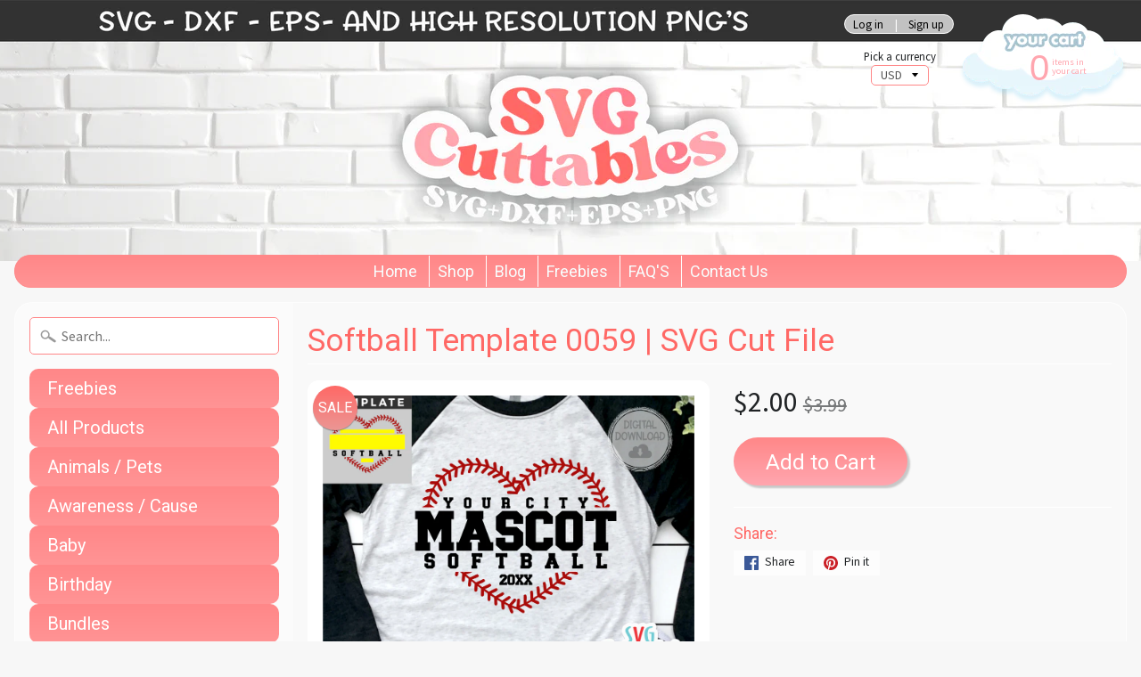

--- FILE ---
content_type: text/html; charset=utf-8
request_url: https://svgcuttablefiles.com/products/softball-template-0059-svg-cut-file
body_size: 21245
content:
<!DOCTYPE html>
<html class="no-js" lang="en">
<head>
  
<meta charset="utf-8" />
<meta http-equiv="X-UA-Compatible" content="IE=edge" />  
<meta name="viewport" content="width=device-width, initial-scale=1.0, height=device-height, minimum-scale=1.0, user-scalable=0">


  
  
  <link href="//fonts.googleapis.com/css?family=Source+Sans+Pro:400,700" rel="stylesheet" type="text/css" media="all" />


  
    
    
    <link href="//fonts.googleapis.com/css?family=Roboto:400,700" rel="stylesheet" type="text/css" media="all" />
  

   
  

  <link rel="shortcut icon" href="//svgcuttablefiles.com/cdn/shop/files/favicon_32x32.png?v=1613507216" type="image/png">

  
 


    <title>Baseball Team Template 0012 | SVG Cut File | svgcuttablefiles</title> 





	<meta name="description" content="Baseball template, digital cut file made specially for vinyl cutting machines[WHAT YOU WILL GET] Zipped folder including• Baseball template (004SC)• PDF instructions• ***Bonus*** JP Sporty Tee Font• SVG file• EPS file• DXF file• Example photo[TEMPLATE DESIGN INST" />


<link rel="canonical" href="https://svgcuttablefiles.com/products/softball-template-0059-svg-cut-file" /> 
<!-- /snippets/social-meta-tags.liquid -->
<meta property="og:site_name" content="svgcuttablefiles">
<meta property="og:url" content="https://svgcuttablefiles.com/products/softball-template-0059-svg-cut-file">
<meta property="og:title" content="Softball Template 0059 | SVG Cut File">
<meta property="og:type" content="product">
<meta property="og:description" content="Baseball template, digital cut file made specially for vinyl cutting machines[WHAT YOU WILL GET] Zipped folder including• Baseball template (004SC)• PDF instructions• ***Bonus*** JP Sporty Tee Font• SVG file• EPS file• DXF file• Example photo[TEMPLATE DESIGN INST"><meta property="og:price:amount" content="2.00">
  <meta property="og:price:currency" content="USD"><meta property="og:image" content="http://svgcuttablefiles.com/cdn/shop/files/0059SoftballTemplatethumb_1024x1024.png?v=1684903192"><meta property="og:image" content="http://svgcuttablefiles.com/cdn/shop/files/0059SoftballTemplatethumbex1_1024x1024.png?v=1684903192">
<meta property="og:image:secure_url" content="https://svgcuttablefiles.com/cdn/shop/files/0059SoftballTemplatethumb_1024x1024.png?v=1684903192"><meta property="og:image:secure_url" content="https://svgcuttablefiles.com/cdn/shop/files/0059SoftballTemplatethumbex1_1024x1024.png?v=1684903192">

<meta name="twitter:site" content="@">
<meta name="twitter:card" content="summary_large_image">
<meta name="twitter:title" content="Softball Template 0059 | SVG Cut File">
<meta name="twitter:description" content="Baseball template, digital cut file made specially for vinyl cutting machines[WHAT YOU WILL GET] Zipped folder including• Baseball template (004SC)• PDF instructions• ***Bonus*** JP Sporty Tee Font• SVG file• EPS file• DXF file• Example photo[TEMPLATE DESIGN INST">

<link href="//svgcuttablefiles.com/cdn/shop/t/6/assets/styles.scss.css?v=72616628676084713791719866709" rel="stylesheet" type="text/css" media="all" />  

<script>
  window.Sunrise = window.Sunrise || {};
  Sunrise.strings = {
    add_to_cart: "Add to Cart",
    sold_out: "Out of stock",
    unavailable: "Unavailable",
    money_format_json: "${{amount}}",
    money_format: "${{amount}}",
    money_with_currency_format_json: "${{amount}} USD",
    money_with_currency_format: "${{amount}} USD",
    shop_currency: "USD",
    locale: "en",
    locale_json: "en",
    customer_accounts_enabled: true,
    customer_logged_in: false
  };
</script>  
  

  
<script src="//svgcuttablefiles.com/cdn/shop/t/6/assets/vendor.js?v=161042961499314152801635409202" type="text/javascript"></script> 
<script src="//svgcuttablefiles.com/cdn/shop/t/6/assets/theme.js?v=38058157158162198361635409212" type="text/javascript"></script> 

<script>window.performance && window.performance.mark && window.performance.mark('shopify.content_for_header.start');</script><meta id="shopify-digital-wallet" name="shopify-digital-wallet" content="/21215129/digital_wallets/dialog">
<meta name="shopify-checkout-api-token" content="d20f7b06c959368969376aae87bb4f87">
<meta id="in-context-paypal-metadata" data-shop-id="21215129" data-venmo-supported="false" data-environment="production" data-locale="en_US" data-paypal-v4="true" data-currency="USD">
<link rel="alternate" type="application/json+oembed" href="https://svgcuttablefiles.com/products/softball-template-0059-svg-cut-file.oembed">
<script async="async" src="/checkouts/internal/preloads.js?locale=en-US"></script>
<link rel="preconnect" href="https://shop.app" crossorigin="anonymous">
<script async="async" src="https://shop.app/checkouts/internal/preloads.js?locale=en-US&shop_id=21215129" crossorigin="anonymous"></script>
<script id="apple-pay-shop-capabilities" type="application/json">{"shopId":21215129,"countryCode":"US","currencyCode":"USD","merchantCapabilities":["supports3DS"],"merchantId":"gid:\/\/shopify\/Shop\/21215129","merchantName":"svgcuttablefiles","requiredBillingContactFields":["postalAddress","email"],"requiredShippingContactFields":["postalAddress","email"],"shippingType":"shipping","supportedNetworks":["visa","masterCard","amex","discover","elo","jcb"],"total":{"type":"pending","label":"svgcuttablefiles","amount":"1.00"},"shopifyPaymentsEnabled":true,"supportsSubscriptions":true}</script>
<script id="shopify-features" type="application/json">{"accessToken":"d20f7b06c959368969376aae87bb4f87","betas":["rich-media-storefront-analytics"],"domain":"svgcuttablefiles.com","predictiveSearch":true,"shopId":21215129,"locale":"en"}</script>
<script>var Shopify = Shopify || {};
Shopify.shop = "svgcuttablefiles.myshopify.com";
Shopify.locale = "en";
Shopify.currency = {"active":"USD","rate":"1.0"};
Shopify.country = "US";
Shopify.theme = {"name":"Copy of Sunrise + wishlist hero","id":127150424216,"schema_name":"Sunrise","schema_version":"5.18","theme_store_id":57,"role":"main"};
Shopify.theme.handle = "null";
Shopify.theme.style = {"id":null,"handle":null};
Shopify.cdnHost = "svgcuttablefiles.com/cdn";
Shopify.routes = Shopify.routes || {};
Shopify.routes.root = "/";</script>
<script type="module">!function(o){(o.Shopify=o.Shopify||{}).modules=!0}(window);</script>
<script>!function(o){function n(){var o=[];function n(){o.push(Array.prototype.slice.apply(arguments))}return n.q=o,n}var t=o.Shopify=o.Shopify||{};t.loadFeatures=n(),t.autoloadFeatures=n()}(window);</script>
<script>
  window.ShopifyPay = window.ShopifyPay || {};
  window.ShopifyPay.apiHost = "shop.app\/pay";
  window.ShopifyPay.redirectState = null;
</script>
<script id="shop-js-analytics" type="application/json">{"pageType":"product"}</script>
<script defer="defer" async type="module" src="//svgcuttablefiles.com/cdn/shopifycloud/shop-js/modules/v2/client.init-shop-cart-sync_BdyHc3Nr.en.esm.js"></script>
<script defer="defer" async type="module" src="//svgcuttablefiles.com/cdn/shopifycloud/shop-js/modules/v2/chunk.common_Daul8nwZ.esm.js"></script>
<script type="module">
  await import("//svgcuttablefiles.com/cdn/shopifycloud/shop-js/modules/v2/client.init-shop-cart-sync_BdyHc3Nr.en.esm.js");
await import("//svgcuttablefiles.com/cdn/shopifycloud/shop-js/modules/v2/chunk.common_Daul8nwZ.esm.js");

  window.Shopify.SignInWithShop?.initShopCartSync?.({"fedCMEnabled":true,"windoidEnabled":true});

</script>
<script>
  window.Shopify = window.Shopify || {};
  if (!window.Shopify.featureAssets) window.Shopify.featureAssets = {};
  window.Shopify.featureAssets['shop-js'] = {"shop-cart-sync":["modules/v2/client.shop-cart-sync_QYOiDySF.en.esm.js","modules/v2/chunk.common_Daul8nwZ.esm.js"],"init-fed-cm":["modules/v2/client.init-fed-cm_DchLp9rc.en.esm.js","modules/v2/chunk.common_Daul8nwZ.esm.js"],"shop-button":["modules/v2/client.shop-button_OV7bAJc5.en.esm.js","modules/v2/chunk.common_Daul8nwZ.esm.js"],"init-windoid":["modules/v2/client.init-windoid_DwxFKQ8e.en.esm.js","modules/v2/chunk.common_Daul8nwZ.esm.js"],"shop-cash-offers":["modules/v2/client.shop-cash-offers_DWtL6Bq3.en.esm.js","modules/v2/chunk.common_Daul8nwZ.esm.js","modules/v2/chunk.modal_CQq8HTM6.esm.js"],"shop-toast-manager":["modules/v2/client.shop-toast-manager_CX9r1SjA.en.esm.js","modules/v2/chunk.common_Daul8nwZ.esm.js"],"init-shop-email-lookup-coordinator":["modules/v2/client.init-shop-email-lookup-coordinator_UhKnw74l.en.esm.js","modules/v2/chunk.common_Daul8nwZ.esm.js"],"pay-button":["modules/v2/client.pay-button_DzxNnLDY.en.esm.js","modules/v2/chunk.common_Daul8nwZ.esm.js"],"avatar":["modules/v2/client.avatar_BTnouDA3.en.esm.js"],"init-shop-cart-sync":["modules/v2/client.init-shop-cart-sync_BdyHc3Nr.en.esm.js","modules/v2/chunk.common_Daul8nwZ.esm.js"],"shop-login-button":["modules/v2/client.shop-login-button_D8B466_1.en.esm.js","modules/v2/chunk.common_Daul8nwZ.esm.js","modules/v2/chunk.modal_CQq8HTM6.esm.js"],"init-customer-accounts-sign-up":["modules/v2/client.init-customer-accounts-sign-up_C8fpPm4i.en.esm.js","modules/v2/client.shop-login-button_D8B466_1.en.esm.js","modules/v2/chunk.common_Daul8nwZ.esm.js","modules/v2/chunk.modal_CQq8HTM6.esm.js"],"init-shop-for-new-customer-accounts":["modules/v2/client.init-shop-for-new-customer-accounts_CVTO0Ztu.en.esm.js","modules/v2/client.shop-login-button_D8B466_1.en.esm.js","modules/v2/chunk.common_Daul8nwZ.esm.js","modules/v2/chunk.modal_CQq8HTM6.esm.js"],"init-customer-accounts":["modules/v2/client.init-customer-accounts_dRgKMfrE.en.esm.js","modules/v2/client.shop-login-button_D8B466_1.en.esm.js","modules/v2/chunk.common_Daul8nwZ.esm.js","modules/v2/chunk.modal_CQq8HTM6.esm.js"],"shop-follow-button":["modules/v2/client.shop-follow-button_CkZpjEct.en.esm.js","modules/v2/chunk.common_Daul8nwZ.esm.js","modules/v2/chunk.modal_CQq8HTM6.esm.js"],"lead-capture":["modules/v2/client.lead-capture_BntHBhfp.en.esm.js","modules/v2/chunk.common_Daul8nwZ.esm.js","modules/v2/chunk.modal_CQq8HTM6.esm.js"],"checkout-modal":["modules/v2/client.checkout-modal_CfxcYbTm.en.esm.js","modules/v2/chunk.common_Daul8nwZ.esm.js","modules/v2/chunk.modal_CQq8HTM6.esm.js"],"shop-login":["modules/v2/client.shop-login_Da4GZ2H6.en.esm.js","modules/v2/chunk.common_Daul8nwZ.esm.js","modules/v2/chunk.modal_CQq8HTM6.esm.js"],"payment-terms":["modules/v2/client.payment-terms_MV4M3zvL.en.esm.js","modules/v2/chunk.common_Daul8nwZ.esm.js","modules/v2/chunk.modal_CQq8HTM6.esm.js"]};
</script>
<script>(function() {
  var isLoaded = false;
  function asyncLoad() {
    if (isLoaded) return;
    isLoaded = true;
    var urls = ["https:\/\/www.improvedcontactform.com\/icf.js?shop=svgcuttablefiles.myshopify.com"];
    for (var i = 0; i < urls.length; i++) {
      var s = document.createElement('script');
      s.type = 'text/javascript';
      s.async = true;
      s.src = urls[i];
      var x = document.getElementsByTagName('script')[0];
      x.parentNode.insertBefore(s, x);
    }
  };
  if(window.attachEvent) {
    window.attachEvent('onload', asyncLoad);
  } else {
    window.addEventListener('load', asyncLoad, false);
  }
})();</script>
<script id="__st">var __st={"a":21215129,"offset":-21600,"reqid":"d874da9d-4196-4aab-a4f6-96455f410001-1769013602","pageurl":"svgcuttablefiles.com\/products\/softball-template-0059-svg-cut-file","u":"bd6dc153e469","p":"product","rtyp":"product","rid":8081793384707};</script>
<script>window.ShopifyPaypalV4VisibilityTracking = true;</script>
<script id="captcha-bootstrap">!function(){'use strict';const t='contact',e='account',n='new_comment',o=[[t,t],['blogs',n],['comments',n],[t,'customer']],c=[[e,'customer_login'],[e,'guest_login'],[e,'recover_customer_password'],[e,'create_customer']],r=t=>t.map((([t,e])=>`form[action*='/${t}']:not([data-nocaptcha='true']) input[name='form_type'][value='${e}']`)).join(','),a=t=>()=>t?[...document.querySelectorAll(t)].map((t=>t.form)):[];function s(){const t=[...o],e=r(t);return a(e)}const i='password',u='form_key',d=['recaptcha-v3-token','g-recaptcha-response','h-captcha-response',i],f=()=>{try{return window.sessionStorage}catch{return}},m='__shopify_v',_=t=>t.elements[u];function p(t,e,n=!1){try{const o=window.sessionStorage,c=JSON.parse(o.getItem(e)),{data:r}=function(t){const{data:e,action:n}=t;return t[m]||n?{data:e,action:n}:{data:t,action:n}}(c);for(const[e,n]of Object.entries(r))t.elements[e]&&(t.elements[e].value=n);n&&o.removeItem(e)}catch(o){console.error('form repopulation failed',{error:o})}}const l='form_type',E='cptcha';function T(t){t.dataset[E]=!0}const w=window,h=w.document,L='Shopify',v='ce_forms',y='captcha';let A=!1;((t,e)=>{const n=(g='f06e6c50-85a8-45c8-87d0-21a2b65856fe',I='https://cdn.shopify.com/shopifycloud/storefront-forms-hcaptcha/ce_storefront_forms_captcha_hcaptcha.v1.5.2.iife.js',D={infoText:'Protected by hCaptcha',privacyText:'Privacy',termsText:'Terms'},(t,e,n)=>{const o=w[L][v],c=o.bindForm;if(c)return c(t,g,e,D).then(n);var r;o.q.push([[t,g,e,D],n]),r=I,A||(h.body.append(Object.assign(h.createElement('script'),{id:'captcha-provider',async:!0,src:r})),A=!0)});var g,I,D;w[L]=w[L]||{},w[L][v]=w[L][v]||{},w[L][v].q=[],w[L][y]=w[L][y]||{},w[L][y].protect=function(t,e){n(t,void 0,e),T(t)},Object.freeze(w[L][y]),function(t,e,n,w,h,L){const[v,y,A,g]=function(t,e,n){const i=e?o:[],u=t?c:[],d=[...i,...u],f=r(d),m=r(i),_=r(d.filter((([t,e])=>n.includes(e))));return[a(f),a(m),a(_),s()]}(w,h,L),I=t=>{const e=t.target;return e instanceof HTMLFormElement?e:e&&e.form},D=t=>v().includes(t);t.addEventListener('submit',(t=>{const e=I(t);if(!e)return;const n=D(e)&&!e.dataset.hcaptchaBound&&!e.dataset.recaptchaBound,o=_(e),c=g().includes(e)&&(!o||!o.value);(n||c)&&t.preventDefault(),c&&!n&&(function(t){try{if(!f())return;!function(t){const e=f();if(!e)return;const n=_(t);if(!n)return;const o=n.value;o&&e.removeItem(o)}(t);const e=Array.from(Array(32),(()=>Math.random().toString(36)[2])).join('');!function(t,e){_(t)||t.append(Object.assign(document.createElement('input'),{type:'hidden',name:u})),t.elements[u].value=e}(t,e),function(t,e){const n=f();if(!n)return;const o=[...t.querySelectorAll(`input[type='${i}']`)].map((({name:t})=>t)),c=[...d,...o],r={};for(const[a,s]of new FormData(t).entries())c.includes(a)||(r[a]=s);n.setItem(e,JSON.stringify({[m]:1,action:t.action,data:r}))}(t,e)}catch(e){console.error('failed to persist form',e)}}(e),e.submit())}));const S=(t,e)=>{t&&!t.dataset[E]&&(n(t,e.some((e=>e===t))),T(t))};for(const o of['focusin','change'])t.addEventListener(o,(t=>{const e=I(t);D(e)&&S(e,y())}));const B=e.get('form_key'),M=e.get(l),P=B&&M;t.addEventListener('DOMContentLoaded',(()=>{const t=y();if(P)for(const e of t)e.elements[l].value===M&&p(e,B);[...new Set([...A(),...v().filter((t=>'true'===t.dataset.shopifyCaptcha))])].forEach((e=>S(e,t)))}))}(h,new URLSearchParams(w.location.search),n,t,e,['guest_login'])})(!0,!0)}();</script>
<script integrity="sha256-4kQ18oKyAcykRKYeNunJcIwy7WH5gtpwJnB7kiuLZ1E=" data-source-attribution="shopify.loadfeatures" defer="defer" src="//svgcuttablefiles.com/cdn/shopifycloud/storefront/assets/storefront/load_feature-a0a9edcb.js" crossorigin="anonymous"></script>
<script crossorigin="anonymous" defer="defer" src="//svgcuttablefiles.com/cdn/shopifycloud/storefront/assets/shopify_pay/storefront-65b4c6d7.js?v=20250812"></script>
<script data-source-attribution="shopify.dynamic_checkout.dynamic.init">var Shopify=Shopify||{};Shopify.PaymentButton=Shopify.PaymentButton||{isStorefrontPortableWallets:!0,init:function(){window.Shopify.PaymentButton.init=function(){};var t=document.createElement("script");t.src="https://svgcuttablefiles.com/cdn/shopifycloud/portable-wallets/latest/portable-wallets.en.js",t.type="module",document.head.appendChild(t)}};
</script>
<script data-source-attribution="shopify.dynamic_checkout.buyer_consent">
  function portableWalletsHideBuyerConsent(e){var t=document.getElementById("shopify-buyer-consent"),n=document.getElementById("shopify-subscription-policy-button");t&&n&&(t.classList.add("hidden"),t.setAttribute("aria-hidden","true"),n.removeEventListener("click",e))}function portableWalletsShowBuyerConsent(e){var t=document.getElementById("shopify-buyer-consent"),n=document.getElementById("shopify-subscription-policy-button");t&&n&&(t.classList.remove("hidden"),t.removeAttribute("aria-hidden"),n.addEventListener("click",e))}window.Shopify?.PaymentButton&&(window.Shopify.PaymentButton.hideBuyerConsent=portableWalletsHideBuyerConsent,window.Shopify.PaymentButton.showBuyerConsent=portableWalletsShowBuyerConsent);
</script>
<script data-source-attribution="shopify.dynamic_checkout.cart.bootstrap">document.addEventListener("DOMContentLoaded",(function(){function t(){return document.querySelector("shopify-accelerated-checkout-cart, shopify-accelerated-checkout")}if(t())Shopify.PaymentButton.init();else{new MutationObserver((function(e,n){t()&&(Shopify.PaymentButton.init(),n.disconnect())})).observe(document.body,{childList:!0,subtree:!0})}}));
</script>
<link id="shopify-accelerated-checkout-styles" rel="stylesheet" media="screen" href="https://svgcuttablefiles.com/cdn/shopifycloud/portable-wallets/latest/accelerated-checkout-backwards-compat.css" crossorigin="anonymous">
<style id="shopify-accelerated-checkout-cart">
        #shopify-buyer-consent {
  margin-top: 1em;
  display: inline-block;
  width: 100%;
}

#shopify-buyer-consent.hidden {
  display: none;
}

#shopify-subscription-policy-button {
  background: none;
  border: none;
  padding: 0;
  text-decoration: underline;
  font-size: inherit;
  cursor: pointer;
}

#shopify-subscription-policy-button::before {
  box-shadow: none;
}

      </style>

<script>window.performance && window.performance.mark && window.performance.mark('shopify.content_for_header.end');</script>

<!-- Font icon for header icons -->
<link href="https://wishlisthero-assets.revampco.com/safe-icons/css/wishlisthero-icons.css" rel="stylesheet"/>
<!-- Style for floating buttons and others -->
<style type="text/css">
    .wishlisthero-floating {
        position: absolute;
          right:5px;
        top: 5px;
        z-index: 23;
        border-radius: 100%;
    }

    .wishlisthero-floating:hover {
        background-color: rgba(0, 0, 0, 0.05);
    }

    .wishlisthero-floating button {
        font-size: 20px !important;
        width: 40px !important;
        padding: 0.125em 0 0 !important;
    }
  
  .MuiButton-label, .MuiDialogTitle-root .MuiIconButton-root{
         color:white !important;
  }
  
  .MuiButton-root:hover, .MuiButton-label:hover ,.MuiIconButton-root:hover{
         color:white !important;
         background-color: #74ccd4 !important;
  }
  
.MuiTypography-body2 ,.MuiTypography-body1 ,.MuiTypography-caption ,.MuiTypography-button ,.MuiTypography-h1 ,.MuiTypography-h2 ,.MuiTypography-h3 ,.MuiTypography-h4 ,.MuiTypography-h5 ,.MuiTypography-h6 ,.MuiTypography-subtitle1 ,.MuiTypography-subtitle2 ,.MuiTypography-overline , MuiButton-root,  .MuiCardHeader-title a{
     font-family: inherit !important; /*Roboto, Helvetica, Arial, sans-serif;*/
}
.MuiTypography-h1 , .MuiTypography-h2 , .MuiTypography-h3 , .MuiTypography-h4 , .MuiTypography-h5 , .MuiTypography-h6 ,  .MuiCardHeader-title a{
     font-family: ,  !important;
     font-family: ,  !important;
     font-family: ,  !important;
     font-family: ,  !important;
}

    /****************************************************************************************/
    /* For some theme shared view need some spacing */
    /*
    #wishlist-hero-shared-list-view {
  margin-top: 15px;
  margin-bottom: 15px;
}
#wishlist-hero-shared-list-view h1 {
  padding-left: 5px;
}

#wishlisthero-product-page-button-container {
  padding-top: 15px;
}
*/
    /****************************************************************************************/
    /* #wishlisthero-product-page-button-container button {
  padding-left: 1px !important;
} */
    /****************************************************************************************/
    /* Customize the indicator when wishlist has items AND the normal indicator not working */
/*     span.wishlist-hero-items-count {

  top: 0px;
  right: -6px;



}

@media screen and (max-width: 749px){
.wishlisthero-product-page-button-container{
width:100%
}
.wishlisthero-product-page-button-container button{
 margin-left:auto !important; margin-right: auto !important;
}
}
@media screen and (max-width: 749px) {
span.wishlist-hero-items-count {
top: 10px;
right: 3px;
}
}*/
</style>
<script>window.wishlisthero_cartDotClasses=['site-header__cart-count', 'is-visible'];</script>
 <script type='text/javascript'>try{
   window.WishListHero_setting = {"ButtonColor":"rgba(255, 135, 136, 1)","IconColor":"rgba(255, 255, 255, 1)","IconType":"Heart","ButtonTextBeforeAdding":"ADD TO WISHLIST","ButtonTextAfterAdding":"ADDED TO WISHLIST","AnimationAfterAddition":"None","ButtonTextAddToCart":"ADD TO CART","ButtonTextOutOfStock":"OUT OF STOCK","ButtonTextAddAllToCart":"ADD ALL TO CART","ButtonTextRemoveAllToCart":"REMOVE ALL FROM WISHLIST","AddedProductNotificationText":"Product added to wishlist successfully","AddedProductToCartNotificationText":"Product added to cart successfully","ViewCartLinkText":"View Cart","SharePopup_TitleText":"Share My wishlist","SharePopup_shareBtnText":"Share","SharePopup_shareHederText":"Share on Social Networks","SharePopup_shareCopyText":"Or copy Wishlist link to share","SharePopup_shareCancelBtnText":"cancel","SharePopup_shareCopyBtnText":"copy","SendEMailPopup_BtnText":"send email","SendEMailPopup_FromText":"From Name","SendEMailPopup_ToText":"To email","SendEMailPopup_BodyText":"Body","SendEMailPopup_SendBtnText":"send","SendEMailPopup_TitleText":"Send My Wislist via Email","AddProductMessageText":"Are you sure you want to add all items to cart ?","RemoveProductMessageText":"Are you sure you want to remove this item from your wishlist ?","RemoveAllProductMessageText":"Are you sure you want to remove all items from your wishlist ?","RemovedProductNotificationText":"Product removed from wishlist successfully","AddAllOutOfStockProductNotificationText":"There seems to have been an issue adding items to cart, please try again later","RemovePopupOkText":"ok","RemovePopup_HeaderText":"ARE YOU SURE?","ViewWishlistText":"View wishlist","EmptyWishlistText":"there are no items in this wishlist","BuyNowButtonText":"Buy Now","BuyNowButtonColor":"rgb(144, 86, 162)","BuyNowTextButtonColor":"rgb(255, 255, 255)","Wishlist_Title":"My Wishlist","WishlistHeaderTitleAlignment":"Left","WishlistProductImageSize":"Normal","PriceColor":"rgba(0, 0, 0, 1)","HeaderFontSize":"30","PriceFontSize":"18","ProductNameFontSize":"16","LaunchPointType":"floating_point","DisplayWishlistAs":"popup_window","DisplayButtonAs":"button_only","PopupSize":"md","HideAddToCartButton":false,"NoRedirectAfterAddToCart":false,"DisableGuestCustomer":false,"LoginPopupContent":"Please login to save your wishlist across devices.","LoginPopupLoginBtnText":"Login","LoginPopupContentFontSize":"20","NotificationPopupPosition":"right","WishlistButtonTextColor":"rgba(255, 255, 255, 1)","EnableRemoveFromWishlistAfterAddButtonText":"REMOVE FROM WISHLIST","_id":"61702f0918be0e6292cc9a1f","EnableCollection":false,"EnableShare":true,"RemovePowerBy":false,"EnableFBPixel":false,"DisapleApp":false,"FloatPointPossition":"bottom_left","HeartStateToggle":true,"HeaderMenuItemsIndicator":true,"EnableRemoveFromWishlistAfterAdd":true,"SendEMailPopup_SendNotificationText":"email sent successfully","SharePopup_shareCopiedText":"Copied","Shop":"svgcuttablefiles.myshopify.com","shop":"svgcuttablefiles.myshopify.com","Status":"Active","Plan":"FREE"};  
  }catch(e){ console.error('Error loading config',e); } </script><link href="https://monorail-edge.shopifysvc.com" rel="dns-prefetch">
<script>(function(){if ("sendBeacon" in navigator && "performance" in window) {try {var session_token_from_headers = performance.getEntriesByType('navigation')[0].serverTiming.find(x => x.name == '_s').description;} catch {var session_token_from_headers = undefined;}var session_cookie_matches = document.cookie.match(/_shopify_s=([^;]*)/);var session_token_from_cookie = session_cookie_matches && session_cookie_matches.length === 2 ? session_cookie_matches[1] : "";var session_token = session_token_from_headers || session_token_from_cookie || "";function handle_abandonment_event(e) {var entries = performance.getEntries().filter(function(entry) {return /monorail-edge.shopifysvc.com/.test(entry.name);});if (!window.abandonment_tracked && entries.length === 0) {window.abandonment_tracked = true;var currentMs = Date.now();var navigation_start = performance.timing.navigationStart;var payload = {shop_id: 21215129,url: window.location.href,navigation_start,duration: currentMs - navigation_start,session_token,page_type: "product"};window.navigator.sendBeacon("https://monorail-edge.shopifysvc.com/v1/produce", JSON.stringify({schema_id: "online_store_buyer_site_abandonment/1.1",payload: payload,metadata: {event_created_at_ms: currentMs,event_sent_at_ms: currentMs}}));}}window.addEventListener('pagehide', handle_abandonment_event);}}());</script>
<script id="web-pixels-manager-setup">(function e(e,d,r,n,o){if(void 0===o&&(o={}),!Boolean(null===(a=null===(i=window.Shopify)||void 0===i?void 0:i.analytics)||void 0===a?void 0:a.replayQueue)){var i,a;window.Shopify=window.Shopify||{};var t=window.Shopify;t.analytics=t.analytics||{};var s=t.analytics;s.replayQueue=[],s.publish=function(e,d,r){return s.replayQueue.push([e,d,r]),!0};try{self.performance.mark("wpm:start")}catch(e){}var l=function(){var e={modern:/Edge?\/(1{2}[4-9]|1[2-9]\d|[2-9]\d{2}|\d{4,})\.\d+(\.\d+|)|Firefox\/(1{2}[4-9]|1[2-9]\d|[2-9]\d{2}|\d{4,})\.\d+(\.\d+|)|Chrom(ium|e)\/(9{2}|\d{3,})\.\d+(\.\d+|)|(Maci|X1{2}).+ Version\/(15\.\d+|(1[6-9]|[2-9]\d|\d{3,})\.\d+)([,.]\d+|)( \(\w+\)|)( Mobile\/\w+|) Safari\/|Chrome.+OPR\/(9{2}|\d{3,})\.\d+\.\d+|(CPU[ +]OS|iPhone[ +]OS|CPU[ +]iPhone|CPU IPhone OS|CPU iPad OS)[ +]+(15[._]\d+|(1[6-9]|[2-9]\d|\d{3,})[._]\d+)([._]\d+|)|Android:?[ /-](13[3-9]|1[4-9]\d|[2-9]\d{2}|\d{4,})(\.\d+|)(\.\d+|)|Android.+Firefox\/(13[5-9]|1[4-9]\d|[2-9]\d{2}|\d{4,})\.\d+(\.\d+|)|Android.+Chrom(ium|e)\/(13[3-9]|1[4-9]\d|[2-9]\d{2}|\d{4,})\.\d+(\.\d+|)|SamsungBrowser\/([2-9]\d|\d{3,})\.\d+/,legacy:/Edge?\/(1[6-9]|[2-9]\d|\d{3,})\.\d+(\.\d+|)|Firefox\/(5[4-9]|[6-9]\d|\d{3,})\.\d+(\.\d+|)|Chrom(ium|e)\/(5[1-9]|[6-9]\d|\d{3,})\.\d+(\.\d+|)([\d.]+$|.*Safari\/(?![\d.]+ Edge\/[\d.]+$))|(Maci|X1{2}).+ Version\/(10\.\d+|(1[1-9]|[2-9]\d|\d{3,})\.\d+)([,.]\d+|)( \(\w+\)|)( Mobile\/\w+|) Safari\/|Chrome.+OPR\/(3[89]|[4-9]\d|\d{3,})\.\d+\.\d+|(CPU[ +]OS|iPhone[ +]OS|CPU[ +]iPhone|CPU IPhone OS|CPU iPad OS)[ +]+(10[._]\d+|(1[1-9]|[2-9]\d|\d{3,})[._]\d+)([._]\d+|)|Android:?[ /-](13[3-9]|1[4-9]\d|[2-9]\d{2}|\d{4,})(\.\d+|)(\.\d+|)|Mobile Safari.+OPR\/([89]\d|\d{3,})\.\d+\.\d+|Android.+Firefox\/(13[5-9]|1[4-9]\d|[2-9]\d{2}|\d{4,})\.\d+(\.\d+|)|Android.+Chrom(ium|e)\/(13[3-9]|1[4-9]\d|[2-9]\d{2}|\d{4,})\.\d+(\.\d+|)|Android.+(UC? ?Browser|UCWEB|U3)[ /]?(15\.([5-9]|\d{2,})|(1[6-9]|[2-9]\d|\d{3,})\.\d+)\.\d+|SamsungBrowser\/(5\.\d+|([6-9]|\d{2,})\.\d+)|Android.+MQ{2}Browser\/(14(\.(9|\d{2,})|)|(1[5-9]|[2-9]\d|\d{3,})(\.\d+|))(\.\d+|)|K[Aa][Ii]OS\/(3\.\d+|([4-9]|\d{2,})\.\d+)(\.\d+|)/},d=e.modern,r=e.legacy,n=navigator.userAgent;return n.match(d)?"modern":n.match(r)?"legacy":"unknown"}(),u="modern"===l?"modern":"legacy",c=(null!=n?n:{modern:"",legacy:""})[u],f=function(e){return[e.baseUrl,"/wpm","/b",e.hashVersion,"modern"===e.buildTarget?"m":"l",".js"].join("")}({baseUrl:d,hashVersion:r,buildTarget:u}),m=function(e){var d=e.version,r=e.bundleTarget,n=e.surface,o=e.pageUrl,i=e.monorailEndpoint;return{emit:function(e){var a=e.status,t=e.errorMsg,s=(new Date).getTime(),l=JSON.stringify({metadata:{event_sent_at_ms:s},events:[{schema_id:"web_pixels_manager_load/3.1",payload:{version:d,bundle_target:r,page_url:o,status:a,surface:n,error_msg:t},metadata:{event_created_at_ms:s}}]});if(!i)return console&&console.warn&&console.warn("[Web Pixels Manager] No Monorail endpoint provided, skipping logging."),!1;try{return self.navigator.sendBeacon.bind(self.navigator)(i,l)}catch(e){}var u=new XMLHttpRequest;try{return u.open("POST",i,!0),u.setRequestHeader("Content-Type","text/plain"),u.send(l),!0}catch(e){return console&&console.warn&&console.warn("[Web Pixels Manager] Got an unhandled error while logging to Monorail."),!1}}}}({version:r,bundleTarget:l,surface:e.surface,pageUrl:self.location.href,monorailEndpoint:e.monorailEndpoint});try{o.browserTarget=l,function(e){var d=e.src,r=e.async,n=void 0===r||r,o=e.onload,i=e.onerror,a=e.sri,t=e.scriptDataAttributes,s=void 0===t?{}:t,l=document.createElement("script"),u=document.querySelector("head"),c=document.querySelector("body");if(l.async=n,l.src=d,a&&(l.integrity=a,l.crossOrigin="anonymous"),s)for(var f in s)if(Object.prototype.hasOwnProperty.call(s,f))try{l.dataset[f]=s[f]}catch(e){}if(o&&l.addEventListener("load",o),i&&l.addEventListener("error",i),u)u.appendChild(l);else{if(!c)throw new Error("Did not find a head or body element to append the script");c.appendChild(l)}}({src:f,async:!0,onload:function(){if(!function(){var e,d;return Boolean(null===(d=null===(e=window.Shopify)||void 0===e?void 0:e.analytics)||void 0===d?void 0:d.initialized)}()){var d=window.webPixelsManager.init(e)||void 0;if(d){var r=window.Shopify.analytics;r.replayQueue.forEach((function(e){var r=e[0],n=e[1],o=e[2];d.publishCustomEvent(r,n,o)})),r.replayQueue=[],r.publish=d.publishCustomEvent,r.visitor=d.visitor,r.initialized=!0}}},onerror:function(){return m.emit({status:"failed",errorMsg:"".concat(f," has failed to load")})},sri:function(e){var d=/^sha384-[A-Za-z0-9+/=]+$/;return"string"==typeof e&&d.test(e)}(c)?c:"",scriptDataAttributes:o}),m.emit({status:"loading"})}catch(e){m.emit({status:"failed",errorMsg:(null==e?void 0:e.message)||"Unknown error"})}}})({shopId: 21215129,storefrontBaseUrl: "https://svgcuttablefiles.com",extensionsBaseUrl: "https://extensions.shopifycdn.com/cdn/shopifycloud/web-pixels-manager",monorailEndpoint: "https://monorail-edge.shopifysvc.com/unstable/produce_batch",surface: "storefront-renderer",enabledBetaFlags: ["2dca8a86"],webPixelsConfigList: [{"id":"73859331","eventPayloadVersion":"v1","runtimeContext":"LAX","scriptVersion":"1","type":"CUSTOM","privacyPurposes":["ANALYTICS"],"name":"Google Analytics tag (migrated)"},{"id":"shopify-app-pixel","configuration":"{}","eventPayloadVersion":"v1","runtimeContext":"STRICT","scriptVersion":"0450","apiClientId":"shopify-pixel","type":"APP","privacyPurposes":["ANALYTICS","MARKETING"]},{"id":"shopify-custom-pixel","eventPayloadVersion":"v1","runtimeContext":"LAX","scriptVersion":"0450","apiClientId":"shopify-pixel","type":"CUSTOM","privacyPurposes":["ANALYTICS","MARKETING"]}],isMerchantRequest: false,initData: {"shop":{"name":"svgcuttablefiles","paymentSettings":{"currencyCode":"USD"},"myshopifyDomain":"svgcuttablefiles.myshopify.com","countryCode":"US","storefrontUrl":"https:\/\/svgcuttablefiles.com"},"customer":null,"cart":null,"checkout":null,"productVariants":[{"price":{"amount":2.0,"currencyCode":"USD"},"product":{"title":"Softball Template 0059 | SVG Cut File","vendor":"svgcuttablefiles","id":"8081793384707","untranslatedTitle":"Softball Template 0059 | SVG Cut File","url":"\/products\/softball-template-0059-svg-cut-file","type":""},"id":"43960647876867","image":{"src":"\/\/svgcuttablefiles.com\/cdn\/shop\/files\/0059SoftballTemplatethumb.png?v=1684903192"},"sku":"003872","title":"Default Title","untranslatedTitle":"Default Title"}],"purchasingCompany":null},},"https://svgcuttablefiles.com/cdn","fcfee988w5aeb613cpc8e4bc33m6693e112",{"modern":"","legacy":""},{"shopId":"21215129","storefrontBaseUrl":"https:\/\/svgcuttablefiles.com","extensionBaseUrl":"https:\/\/extensions.shopifycdn.com\/cdn\/shopifycloud\/web-pixels-manager","surface":"storefront-renderer","enabledBetaFlags":"[\"2dca8a86\"]","isMerchantRequest":"false","hashVersion":"fcfee988w5aeb613cpc8e4bc33m6693e112","publish":"custom","events":"[[\"page_viewed\",{}],[\"product_viewed\",{\"productVariant\":{\"price\":{\"amount\":2.0,\"currencyCode\":\"USD\"},\"product\":{\"title\":\"Softball Template 0059 | SVG Cut File\",\"vendor\":\"svgcuttablefiles\",\"id\":\"8081793384707\",\"untranslatedTitle\":\"Softball Template 0059 | SVG Cut File\",\"url\":\"\/products\/softball-template-0059-svg-cut-file\",\"type\":\"\"},\"id\":\"43960647876867\",\"image\":{\"src\":\"\/\/svgcuttablefiles.com\/cdn\/shop\/files\/0059SoftballTemplatethumb.png?v=1684903192\"},\"sku\":\"003872\",\"title\":\"Default Title\",\"untranslatedTitle\":\"Default Title\"}}]]"});</script><script>
  window.ShopifyAnalytics = window.ShopifyAnalytics || {};
  window.ShopifyAnalytics.meta = window.ShopifyAnalytics.meta || {};
  window.ShopifyAnalytics.meta.currency = 'USD';
  var meta = {"product":{"id":8081793384707,"gid":"gid:\/\/shopify\/Product\/8081793384707","vendor":"svgcuttablefiles","type":"","handle":"softball-template-0059-svg-cut-file","variants":[{"id":43960647876867,"price":200,"name":"Softball Template 0059 | SVG Cut File","public_title":null,"sku":"003872"}],"remote":false},"page":{"pageType":"product","resourceType":"product","resourceId":8081793384707,"requestId":"d874da9d-4196-4aab-a4f6-96455f410001-1769013602"}};
  for (var attr in meta) {
    window.ShopifyAnalytics.meta[attr] = meta[attr];
  }
</script>
<script class="analytics">
  (function () {
    var customDocumentWrite = function(content) {
      var jquery = null;

      if (window.jQuery) {
        jquery = window.jQuery;
      } else if (window.Checkout && window.Checkout.$) {
        jquery = window.Checkout.$;
      }

      if (jquery) {
        jquery('body').append(content);
      }
    };

    var hasLoggedConversion = function(token) {
      if (token) {
        return document.cookie.indexOf('loggedConversion=' + token) !== -1;
      }
      return false;
    }

    var setCookieIfConversion = function(token) {
      if (token) {
        var twoMonthsFromNow = new Date(Date.now());
        twoMonthsFromNow.setMonth(twoMonthsFromNow.getMonth() + 2);

        document.cookie = 'loggedConversion=' + token + '; expires=' + twoMonthsFromNow;
      }
    }

    var trekkie = window.ShopifyAnalytics.lib = window.trekkie = window.trekkie || [];
    if (trekkie.integrations) {
      return;
    }
    trekkie.methods = [
      'identify',
      'page',
      'ready',
      'track',
      'trackForm',
      'trackLink'
    ];
    trekkie.factory = function(method) {
      return function() {
        var args = Array.prototype.slice.call(arguments);
        args.unshift(method);
        trekkie.push(args);
        return trekkie;
      };
    };
    for (var i = 0; i < trekkie.methods.length; i++) {
      var key = trekkie.methods[i];
      trekkie[key] = trekkie.factory(key);
    }
    trekkie.load = function(config) {
      trekkie.config = config || {};
      trekkie.config.initialDocumentCookie = document.cookie;
      var first = document.getElementsByTagName('script')[0];
      var script = document.createElement('script');
      script.type = 'text/javascript';
      script.onerror = function(e) {
        var scriptFallback = document.createElement('script');
        scriptFallback.type = 'text/javascript';
        scriptFallback.onerror = function(error) {
                var Monorail = {
      produce: function produce(monorailDomain, schemaId, payload) {
        var currentMs = new Date().getTime();
        var event = {
          schema_id: schemaId,
          payload: payload,
          metadata: {
            event_created_at_ms: currentMs,
            event_sent_at_ms: currentMs
          }
        };
        return Monorail.sendRequest("https://" + monorailDomain + "/v1/produce", JSON.stringify(event));
      },
      sendRequest: function sendRequest(endpointUrl, payload) {
        // Try the sendBeacon API
        if (window && window.navigator && typeof window.navigator.sendBeacon === 'function' && typeof window.Blob === 'function' && !Monorail.isIos12()) {
          var blobData = new window.Blob([payload], {
            type: 'text/plain'
          });

          if (window.navigator.sendBeacon(endpointUrl, blobData)) {
            return true;
          } // sendBeacon was not successful

        } // XHR beacon

        var xhr = new XMLHttpRequest();

        try {
          xhr.open('POST', endpointUrl);
          xhr.setRequestHeader('Content-Type', 'text/plain');
          xhr.send(payload);
        } catch (e) {
          console.log(e);
        }

        return false;
      },
      isIos12: function isIos12() {
        return window.navigator.userAgent.lastIndexOf('iPhone; CPU iPhone OS 12_') !== -1 || window.navigator.userAgent.lastIndexOf('iPad; CPU OS 12_') !== -1;
      }
    };
    Monorail.produce('monorail-edge.shopifysvc.com',
      'trekkie_storefront_load_errors/1.1',
      {shop_id: 21215129,
      theme_id: 127150424216,
      app_name: "storefront",
      context_url: window.location.href,
      source_url: "//svgcuttablefiles.com/cdn/s/trekkie.storefront.cd680fe47e6c39ca5d5df5f0a32d569bc48c0f27.min.js"});

        };
        scriptFallback.async = true;
        scriptFallback.src = '//svgcuttablefiles.com/cdn/s/trekkie.storefront.cd680fe47e6c39ca5d5df5f0a32d569bc48c0f27.min.js';
        first.parentNode.insertBefore(scriptFallback, first);
      };
      script.async = true;
      script.src = '//svgcuttablefiles.com/cdn/s/trekkie.storefront.cd680fe47e6c39ca5d5df5f0a32d569bc48c0f27.min.js';
      first.parentNode.insertBefore(script, first);
    };
    trekkie.load(
      {"Trekkie":{"appName":"storefront","development":false,"defaultAttributes":{"shopId":21215129,"isMerchantRequest":null,"themeId":127150424216,"themeCityHash":"6443610791058342201","contentLanguage":"en","currency":"USD","eventMetadataId":"1fca976a-e3c3-415d-94b9-c2e04721d494"},"isServerSideCookieWritingEnabled":true,"monorailRegion":"shop_domain","enabledBetaFlags":["65f19447"]},"Session Attribution":{},"S2S":{"facebookCapiEnabled":false,"source":"trekkie-storefront-renderer","apiClientId":580111}}
    );

    var loaded = false;
    trekkie.ready(function() {
      if (loaded) return;
      loaded = true;

      window.ShopifyAnalytics.lib = window.trekkie;

      var originalDocumentWrite = document.write;
      document.write = customDocumentWrite;
      try { window.ShopifyAnalytics.merchantGoogleAnalytics.call(this); } catch(error) {};
      document.write = originalDocumentWrite;

      window.ShopifyAnalytics.lib.page(null,{"pageType":"product","resourceType":"product","resourceId":8081793384707,"requestId":"d874da9d-4196-4aab-a4f6-96455f410001-1769013602","shopifyEmitted":true});

      var match = window.location.pathname.match(/checkouts\/(.+)\/(thank_you|post_purchase)/)
      var token = match? match[1]: undefined;
      if (!hasLoggedConversion(token)) {
        setCookieIfConversion(token);
        window.ShopifyAnalytics.lib.track("Viewed Product",{"currency":"USD","variantId":43960647876867,"productId":8081793384707,"productGid":"gid:\/\/shopify\/Product\/8081793384707","name":"Softball Template 0059 | SVG Cut File","price":"2.00","sku":"003872","brand":"svgcuttablefiles","variant":null,"category":"","nonInteraction":true,"remote":false},undefined,undefined,{"shopifyEmitted":true});
      window.ShopifyAnalytics.lib.track("monorail:\/\/trekkie_storefront_viewed_product\/1.1",{"currency":"USD","variantId":43960647876867,"productId":8081793384707,"productGid":"gid:\/\/shopify\/Product\/8081793384707","name":"Softball Template 0059 | SVG Cut File","price":"2.00","sku":"003872","brand":"svgcuttablefiles","variant":null,"category":"","nonInteraction":true,"remote":false,"referer":"https:\/\/svgcuttablefiles.com\/products\/softball-template-0059-svg-cut-file"});
      }
    });


        var eventsListenerScript = document.createElement('script');
        eventsListenerScript.async = true;
        eventsListenerScript.src = "//svgcuttablefiles.com/cdn/shopifycloud/storefront/assets/shop_events_listener-3da45d37.js";
        document.getElementsByTagName('head')[0].appendChild(eventsListenerScript);

})();</script>
  <script>
  if (!window.ga || (window.ga && typeof window.ga !== 'function')) {
    window.ga = function ga() {
      (window.ga.q = window.ga.q || []).push(arguments);
      if (window.Shopify && window.Shopify.analytics && typeof window.Shopify.analytics.publish === 'function') {
        window.Shopify.analytics.publish("ga_stub_called", {}, {sendTo: "google_osp_migration"});
      }
      console.error("Shopify's Google Analytics stub called with:", Array.from(arguments), "\nSee https://help.shopify.com/manual/promoting-marketing/pixels/pixel-migration#google for more information.");
    };
    if (window.Shopify && window.Shopify.analytics && typeof window.Shopify.analytics.publish === 'function') {
      window.Shopify.analytics.publish("ga_stub_initialized", {}, {sendTo: "google_osp_migration"});
    }
  }
</script>
<script
  defer
  src="https://svgcuttablefiles.com/cdn/shopifycloud/perf-kit/shopify-perf-kit-3.0.4.min.js"
  data-application="storefront-renderer"
  data-shop-id="21215129"
  data-render-region="gcp-us-central1"
  data-page-type="product"
  data-theme-instance-id="127150424216"
  data-theme-name="Sunrise"
  data-theme-version="5.18"
  data-monorail-region="shop_domain"
  data-resource-timing-sampling-rate="10"
  data-shs="true"
  data-shs-beacon="true"
  data-shs-export-with-fetch="true"
  data-shs-logs-sample-rate="1"
  data-shs-beacon-endpoint="https://svgcuttablefiles.com/api/collect"
></script>
</head>

<body id="product" data-curr-format="${{amount}}" data-shop-currency="USD">
  <div id="site-wrap">
    <header id="header" class="clearfix">  
      <div id="shopify-section-header" class="shopify-section"><style>
#header .logo.img-logo a{max-width:870px;display:inline-block;line-height:1;vertical-align:bottom;} 
#header .logo.img-logo,#header .logo.img-logo h1{font-size:1em;}
.logo.textonly h1,.logo.textonly a{font-size:48px;line-height:1;} 
.top-menu a{font-size:18px;}
</style>
<div class="row clearfix">
  <div class="logo img-logo">
      
    <a class="newfont" href="/" title="svgcuttablefiles">
    
      
      <img src="//svgcuttablefiles.com/cdn/shop/files/website_top_logo_blank_png_to_fill_in_870x.png?v=1613507938"
      srcset="//svgcuttablefiles.com/cdn/shop/files/website_top_logo_blank_png_to_fill_in_870x.png?v=1613507938 1x, //svgcuttablefiles.com/cdn/shop/files/website_top_logo_blank_png_to_fill_in_870x@2x.png?v=1613507938 2x"
      alt="svgcuttablefiles"
      itemprop="logo">
    
    </a>
                   
  </div>

  
    <div class="login-top hide-mobile">
      
        <a href="/account/login">Log in</a> | <a href="/account/register">Sign up</a>
                  
    </div>
             

  <div class="cart-info hide-mobile">
    <a href="/cart"><em>0</em> <span>items in your cart</span></a>
  </div>
</div>


   <nav class="top-menu hide-mobile clearfix" role="navigation" data-menuchosen="main-menu">
     <ul>
      
         
         
            <li class="from-top-menu">
               <a class="newfont " href="/">Home</a>
            </li>
         
      
         
         
            <li class="from-top-menu">
               <a class="newfont " href="/collections/all">Shop</a>
            </li>
         
      
         
         
            <li class="from-top-menu">
               <a class="newfont " href="/blogs/blog">Blog</a>
            </li>
         
      
         
         
            <li class="from-top-menu">
               <a class="newfont " href="/collections/freebies">Freebies</a>
            </li>
         
      
         
         
            <li class="from-top-menu">
               <a class="newfont " href="/pages/faqs">FAQ&#39;S</a>
            </li>
         
      
         
         
            <li class="from-top-menu">
               <a class="newfont " href="/pages/contact-us">Contact Us</a>
            </li>
         
      
     </ul>
   </nav>


<nav class="off-canvas-navigation show-mobile newfont">
  <a href="#menu" class="menu-button"><svg xmlns="http://www.w3.org/2000/svg" width="24" height="24" viewBox="0 0 24 24"><path d="M24 6h-24v-4h24v4zm0 4h-24v4h24v-4zm0 8h-24v4h24v-4z"/></svg><span> Menu</span></a>         
  
    <a href="/account" class="menu-user"><svg xmlns="http://www.w3.org/2000/svg" width="24" height="24" viewBox="0 0 24 24"><path d="M20.822 18.096c-3.439-.794-6.64-1.49-5.09-4.418 4.72-8.912 1.251-13.678-3.732-13.678-5.082 0-8.464 4.949-3.732 13.678 1.597 2.945-1.725 3.641-5.09 4.418-3.073.71-3.188 2.236-3.178 4.904l.004 1h23.99l.004-.969c.012-2.688-.092-4.222-3.176-4.935z"/></svg><span> Account</span></a>        
  
  <a href="/cart" class="menu-cart"><svg xmlns="http://www.w3.org/2000/svg" width="24" height="24" viewBox="0 0 24 24"><path d="M10 19.5c0 .829-.672 1.5-1.5 1.5s-1.5-.671-1.5-1.5c0-.828.672-1.5 1.5-1.5s1.5.672 1.5 1.5zm3.5-1.5c-.828 0-1.5.671-1.5 1.5s.672 1.5 1.5 1.5 1.5-.671 1.5-1.5c0-.828-.672-1.5-1.5-1.5zm1.336-5l1.977-7h-16.813l2.938 7h11.898zm4.969-10l-3.432 12h-12.597l.839 2h13.239l3.474-12h1.929l.743-2h-4.195z"/></svg> <span> Cart</span></a>  
  <a href="/search" class="menu-search"><svg xmlns="http://www.w3.org/2000/svg" width="24" height="24" viewBox="0 0 24 24"><path d="M23.111 20.058l-4.977-4.977c.965-1.52 1.523-3.322 1.523-5.251 0-5.42-4.409-9.83-9.829-9.83-5.42 0-9.828 4.41-9.828 9.83s4.408 9.83 9.829 9.83c1.834 0 3.552-.505 5.022-1.383l5.021 5.021c2.144 2.141 5.384-1.096 3.239-3.24zm-20.064-10.228c0-3.739 3.043-6.782 6.782-6.782s6.782 3.042 6.782 6.782-3.043 6.782-6.782 6.782-6.782-3.043-6.782-6.782zm2.01-1.764c1.984-4.599 8.664-4.066 9.922.749-2.534-2.974-6.993-3.294-9.922-.749z"/></svg></a>
  
    <a href="#currency" class="menu-currency"><span>USD</span></a>
  
</nav> 


</div>
      
<div id="curr-switcher">
<label for="currencies">Pick a currency</label>
<select id="currencies" name="currencies">
  
  
  <option value="USD">USD</option>
  
    
    <option value="GBP">GBP</option>
    
  
    
    <option value="CAD">CAD</option>
    
  
    
  
    
    <option value="EUR">EUR</option>
    
  
</select>
<span class="close-currency-box">X</span>
</div>

    </header>

    <div id="content">
      <div id="shopify-section-sidebar" class="shopify-section"><style>
  #side-menu a.newfont{font-size:20px;}
</style>
<section role="complementary" id="sidebar" data-menuchosen="sidebar-menu" data-section-id="sidebar" data-section-type="sidebar" data-keep-open="true">
  <nav role="navigation" id="menu">
    <form method="get" action="/search" class="search-form">
      <fieldset>
      <input type="text" placeholder="Search..." name="q" id="search-input">
      <button type="submit" class="button">Search</button>
      </fieldset>
    </form>          

    <ul id="side-menu">
    
   <div class="original-menu">
      
         
         
            <li>
               <a class="newfont" href="/collections/freebies">Freebies</a>
            </li>
         
      
         
         
            <li>
               <a class="newfont" href="/collections/all">All Products</a>
            </li>
         
      
         
         
            <li>
               <a class="newfont" href="/collections/animals-pets-1">Animals / Pets</a>
            </li>
         
      
         
         
            <li>
               <a class="newfont" href="/collections/awareness">Awareness / Cause</a>
            </li>
         
      
         
         
            <li>
               <a class="newfont" href="/collections/baby">Baby</a>
            </li>
         
      
         
         
            <li>
               <a class="newfont" href="/collections/birthday">Birthday</a>
            </li>
         
      
         
         
            <li>
               <a class="newfont" href="/collections/sports">Bundles</a>
            </li>
         
      
         
         
            <li>
               <a class="newfont" href="/collections/camping-river-lake">Camping / River / Lake</a>
            </li>
         
      
         
         
            <li>
               <a class="newfont" href="/collections/custom">Custom Layouts</a>
            </li>
         
      
         
         
            <li>
               <a class="newfont" href="/collections/design-elements">Design Elements</a>
            </li>
         
      
         
         
            <li>
               <a class="newfont" href="/collections/family">Family</a>
            </li>
         
      
         
         
            <li>
               <a class="newfont" href="/collections/fonts-alphabets">Fonts/ Alphabets</a>
            </li>
         
      
         
         
            <li>
               <a class="newfont" href="/collections/funny">Funny</a>
            </li>
         
      
         
         
            <li>
               <a class="newfont" href="/collections/hobbies">Hobbies</a>
            </li>
         
      
         
         
            <li class="has-sub level-1 original-li">
              <a class="newfont top-link" href="/">Holidays</a>
               <ul class="animated">
               
                  
                  
                     <li>
                        <a class="" href="/collections/4th-of-july">4th of July</a>
                     </li>
                  
               
                  
                  
                     <li>
                        <a class="" href="/collections/christmas">Christmas</a>
                     </li>
                  
               
                  
                  
                     <li>
                        <a class="" href="/collections/easter">Easter</a>
                     </li>
                  
               
                  
                  
                     <li>
                        <a class="" href="/collections/fathers-day">Fathers Day</a>
                     </li>
                  
               
                  
                  
                     <li>
                        <a class="" href="/collections/halloween">Halloween</a>
                     </li>
                  
               
                  
                  
                     <li>
                        <a class="" href="/collections/mardi-gras">Mardi Gras</a>
                     </li>
                  
               
                  
                  
                     <li>
                        <a class="" href="/collections/mothers-day">Mothers Day</a>
                     </li>
                  
               
                  
                  
                     <li>
                        <a class="" href="/collections/new-years">New Year&#39;s</a>
                     </li>
                  
               
                  
                  
                     <li>
                        <a class="" href="/collections/st-patricks-day">St. Patrick&#39;s Day</a>
                     </li>
                  
               
                  
                  
                     <li>
                        <a class="" href="/collections/thanksgiving">Thanksgiving</a>
                     </li>
                  
               
                  
                  
                     <li>
                        <a class="" href="/collections/valentines-day">Valentines Day</a>
                     </li>
                  
                       
               </ul>
            </li>
         
      
         
         
            <li>
               <a class="newfont" href="/collections/kids">Kids</a>
            </li>
         
      
         
         
            <li>
               <a class="newfont" href="/collections/mascots">Mascots</a>
            </li>
         
      
         
         
            <li>
               <a class="newfont" href="/collections/miscellaneous">Miscellaneous</a>
            </li>
         
      
         
         
            <li>
               <a class="newfont" href="/collections/monogram-frames">Monogram Frames</a>
            </li>
         
      
         
         
            <li>
               <a class="newfont" href="/collections/occupation">Occupation</a>
            </li>
         
      
         
         
            <li>
               <a class="newfont" href="/collections/quotes">Quotes / Phrases</a>
            </li>
         
      
         
         
            <li class="has-sub level-1 original-li">
              <a class="newfont top-link" href="/collections/seasons">Seasons</a>
               <ul class="animated">
               
                  
                  
                     <li>
                        <a class="" href="/collections/fall-autumn">Fall / Autumn</a>
                     </li>
                  
               
                  
                  
                     <li>
                        <a class="" href="/collections/spring">Spring</a>
                     </li>
                  
               
                  
                  
                     <li>
                        <a class="" href="/collections/summer-beach">Summer</a>
                     </li>
                  
               
                  
                  
                     <li>
                        <a class="" href="/collections/winter">Winter</a>
                     </li>
                  
                       
               </ul>
            </li>
         
      
         
         
            <li>
               <a class="newfont" href="/collections/school-graduation">School / Graduation</a>
            </li>
         
      
         
         
            <li class="has-sub level-1 original-li">
              <a class="newfont top-link" href="/">Sports</a>
               <ul class="animated">
               
                  
                  
                     <li>
                        <a class="" href="/collections/archery">Archery</a>
                     </li>
                  
               
                  
                  
                     <li>
                        <a class="" href="/collections/band">Band</a>
                     </li>
                  
               
                  
                  
                     <li>
                        <a class="" href="/collections/baseball">Baseball</a>
                     </li>
                  
               
                  
                  
                     <li>
                        <a class="" href="/collections/basketball">Basketball</a>
                     </li>
                  
               
                  
                  
                     <li>
                        <a class="" href="/collections/bowling">Bowling</a>
                     </li>
                  
               
                  
                  
                     <li>
                        <a class="" href="/collections/cheer">Cheer</a>
                     </li>
                  
               
                  
                  
                     <li>
                        <a class="" href="/collections/color-guard">Colorguard</a>
                     </li>
                  
               
                  
                  
                     <li>
                        <a class="" href="/collections/cross-country">Cross Country</a>
                     </li>
                  
               
                  
                  
                     <li>
                        <a class="" href="/collections/dance">Dance</a>
                     </li>
                  
               
                  
                  
                     <li>
                        <a class="" href="/collections/field-hockey">Field Hockey</a>
                     </li>
                  
               
                  
                  
                     <li>
                        <a class="" href="/collections/football">Football</a>
                     </li>
                  
               
                  
                  
                     <li>
                        <a class="" href="/collections/golf">Golf</a>
                     </li>
                  
               
                  
                  
                     <li>
                        <a class="" href="/collections/gymnastics">Gymnastics</a>
                     </li>
                  
               
                  
                  
                     <li>
                        <a class="" href="/collections/hockey">Hockey</a>
                     </li>
                  
               
                  
                  
                     <li>
                        <a class="" href="/collections/lacrosse">Lacrosse</a>
                     </li>
                  
               
                  
                  
                     <li>
                        <a class="" href="/collections/rodeo-equestrian">Rodeo / Equestrian</a>
                     </li>
                  
               
                  
                  
                     <li>
                        <a class="" href="/collections/rowing-crew">Rowing / Crew</a>
                     </li>
                  
               
                  
                  
                     <li>
                        <a class="" href="/collections/soccer">Soccer</a>
                     </li>
                  
               
                  
                  
                     <li>
                        <a class="" href="/collections/softball">Softball</a>
                     </li>
                  
               
                  
                  
                     <li>
                        <a class="" href="/collections/swimming-diving">Swimming / Diving</a>
                     </li>
                  
               
                  
                  
                     <li>
                        <a class="" href="/collections/t-ball">T-Ball</a>
                     </li>
                  
               
                  
                  
                     <li>
                        <a class="" href="/collections/tennis">Tennis</a>
                     </li>
                  
               
                  
                  
                     <li>
                        <a class="" href="/collections/track-and-field">Track and Field</a>
                     </li>
                  
               
                  
                  
                     <li>
                        <a class="" href="/collections/volleyball">Volleyball</a>
                     </li>
                  
               
                  
                  
                     <li>
                        <a class="" href="/collections/wrestling">Wrestling</a>
                     </li>
                  
               
                  
                  
                     <li>
                        <a class="" href="/collections/miscellaneous-sports">Miscellaneous Sports</a>
                     </li>
                  
               
                  
                  
                     <li>
                        <a class="" href="/collections/weightlifting">Weightlifting</a>
                     </li>
                  
                       
               </ul>
            </li>
         
      
         
         
            <li>
               <a class="newfont" href="/collections/sublimation-designs">Sublimation Designs</a>
            </li>
         
      
         
         
            <li class="has-sub level-1 original-li">
              <a class="newfont top-link" href="/collections/tumbler-sublimation">Tumblers Sublimation</a>
               <ul class="animated">
               
                  
                  
                     <li>
                        <a class="" href="/collections/tumbler-sublimation">Floral Tumblers</a>
                     </li>
                  
               
                  
                  
                     <li>
                        <a class="" href="/collections/fall-tumblers">Fall Tumblers</a>
                     </li>
                  
               
                  
                  
                     <li>
                        <a class="" href="/collections/tumbler-bundles">Tumbler Bundles</a>
                     </li>
                  
               
                  
                  
                     <li>
                        <a class="" href="/collections/halloween-tumblers">Halloween Tumblers</a>
                     </li>
                  
               
                  
                  
                     <li>
                        <a class="" href="/collections/christmas-tumblers">Christmas Tumblers</a>
                     </li>
                  
                       
               </ul>
            </li>
         
      
         
         
            <li>
               <a class="newfont" href="/collections/licenses-for-transfers">License Add Ons</a>
            </li>
         
      
   </div>

<div class='side-menu-mobile hide show-mobile'></div>








          
             

    
<li class="has-sub">
        <a href="/blogs/blog" class="top-link newfont">Latest Blog Posts</a>
        <ul id="side-posts">
          
            
              <li>
                <a class="article-link" href="/blogs/blog/how-to-open-an-svg-in-cricut-design-space">
                  <strong>How to open an svg in Cricut Design Space</strong>
                  <span>

 
Design used in video can be found here
 </span>
                </a>
              </li>
            
              <li>
                <a class="article-link" href="/blogs/blog/how-to-use-patterns-in-silhouette-studio">
                  <strong>How to use patterns in Silhouette Studio</strong>
                  <span>
</span>
                </a>
              </li>
            
              <li>
                <a class="article-link" href="/blogs/blog/how-to-use-patterns-in-cricut-design-space">
                  <strong>How to use patterns in Cricut Design Space</strong>
                  <span>
</span>
                </a>
              </li>
            
              <li>
                <a class="article-link" href="/blogs/blog/how-to-use-templates-in-silhouette-studio">
                  <strong>How to use templates in Silhouette Studio</strong>
                  <span>In this video I will show you how to use my templates is Silhouette Studio....</span>
                </a>
              </li>
            
              <li>
                <a class="article-link" href="/blogs/blog/templates-in-cricut-design-space">
                  <strong>Templates in Cricut Design Space</strong>
                  <span>Here is a video tutorial on how to use my templates in Cricut Design Space....</span>
                </a>
              </li>
            
          
        </ul>
      </li>
    

    </ul>         
  </nav>

  
    <aside class="social-links">
      <h3>Stay in touch</h3>
       <a class="social-twitter" href="https://twitter.com/SVGCUTTABLES1" title="Twitter"><svg aria-hidden="true" focusable="false" role="presentation" class="icon icon-twitter" viewBox="0 0 16 16" xmlns="http://www.w3.org/2000/svg" fill-rule="evenodd" clip-rule="evenodd" stroke-linejoin="round" stroke-miterlimit="1.414"><path d="M16 3.038c-.59.26-1.22.437-1.885.517.677-.407 1.198-1.05 1.443-1.816-.634.375-1.337.648-2.085.795-.598-.638-1.45-1.036-2.396-1.036-1.812 0-3.282 1.468-3.282 3.28 0 .258.03.51.085.75C5.152 5.39 2.733 4.084 1.114 2.1.83 2.583.67 3.147.67 3.75c0 1.14.58 2.143 1.46 2.732-.538-.017-1.045-.165-1.487-.41v.04c0 1.59 1.13 2.918 2.633 3.22-.276.074-.566.114-.865.114-.21 0-.416-.02-.617-.058.418 1.304 1.63 2.253 3.067 2.28-1.124.88-2.54 1.404-4.077 1.404-.265 0-.526-.015-.783-.045 1.453.93 3.178 1.474 5.032 1.474 6.038 0 9.34-5 9.34-9.338 0-.143-.004-.284-.01-.425.64-.463 1.198-1.04 1.638-1.7z" fill-rule="nonzero"/></svg></a>
      <a class="social-facebook" href="https://www.facebook.com/svgcuttables/" title="Facebook"><svg aria-hidden="true" focusable="false" role="presentation" class="icon icon-facebook" viewBox="0 0 16 16" xmlns="http://www.w3.org/2000/svg" fill-rule="evenodd" clip-rule="evenodd" stroke-linejoin="round" stroke-miterlimit="1.414"><path d="M15.117 0H.883C.395 0 0 .395 0 .883v14.234c0 .488.395.883.883.883h7.663V9.804H6.46V7.39h2.086V5.607c0-2.066 1.262-3.19 3.106-3.19.883 0 1.642.064 1.863.094v2.16h-1.28c-1 0-1.195.476-1.195 1.176v1.54h2.39l-.31 2.416h-2.08V16h4.077c.488 0 .883-.395.883-.883V.883C16 .395 15.605 0 15.117 0" fill-rule="nonzero"/></svg></a>          
      <a class="social-pinterest" href="https://www.pinterest.com/svgcuttables/" title="Pinterest"><svg aria-hidden="true" focusable="false" role="presentation" class="icon icon-pinterest" viewBox="0 0 16 16" xmlns="http://www.w3.org/2000/svg" fill-rule="evenodd" clip-rule="evenodd" stroke-linejoin="round" stroke-miterlimit="1.414"><path d="M8 0C3.582 0 0 3.582 0 8c0 3.39 2.108 6.285 5.084 7.45-.07-.633-.133-1.604.028-2.295.146-.625.938-3.977.938-3.977s-.24-.48-.24-1.188c0-1.11.646-1.943 1.448-1.943.683 0 1.012.513 1.012 1.127 0 .687-.436 1.713-.662 2.664-.19.797.4 1.445 1.185 1.445 1.42 0 2.514-1.498 2.514-3.662 0-1.915-1.376-3.254-3.342-3.254-2.276 0-3.61 1.707-3.61 3.472 0 .687.263 1.424.593 1.825.066.08.075.15.057.23-.06.252-.196.796-.223.907-.035.146-.115.178-.268.107-.998-.465-1.624-1.926-1.624-3.1 0-2.524 1.834-4.84 5.287-4.84 2.774 0 4.932 1.977 4.932 4.62 0 2.757-1.74 4.977-4.153 4.977-.81 0-1.572-.422-1.833-.92l-.5 1.902c-.18.695-.667 1.566-.994 2.097.75.232 1.545.357 2.37.357 4.417 0 8-3.582 8-8s-3.583-8-8-8z" fill-rule="nonzero"/></svg></a>                              
      <a class="social-youtube" href="https://www.youtube.com/channel/UCR-tzIi4E4LidueElUegKSg" title="Youtube"><svg aria-hidden="true" focusable="false" role="presentation" class="icon icon-youtube" viewBox="0 0 16 16" xmlns="http://www.w3.org/2000/svg" fill-rule="evenodd" clip-rule="evenodd" stroke-linejoin="round" stroke-miterlimit="1.414"><path d="M0 7.345c0-1.294.16-2.59.16-2.59s.156-1.1.636-1.587c.608-.637 1.408-.617 1.764-.684C3.84 2.36 8 2.324 8 2.324s3.362.004 5.6.166c.314.038.996.04 1.604.678.48.486.636 1.588.636 1.588S16 6.05 16 7.346v1.258c0 1.296-.16 2.59-.16 2.59s-.156 1.102-.636 1.588c-.608.638-1.29.64-1.604.678-2.238.162-5.6.166-5.6.166s-4.16-.037-5.44-.16c-.356-.067-1.156-.047-1.764-.684-.48-.487-.636-1.587-.636-1.587S0 9.9 0 8.605v-1.26zm6.348 2.73V5.58l4.323 2.255-4.32 2.24h-.002z"/></svg></a>            
                
                  
      <a class="social-instagram" href="https://www.instagram.com/svgcuttablefiles/" title="Instagram"><svg aria-hidden="true" focusable="false" role="presentation" class="icon icon-instagram" viewBox="0 0 16 16" xmlns="http://www.w3.org/2000/svg" fill-rule="evenodd" clip-rule="evenodd" stroke-linejoin="round" stroke-miterlimit="1.414"><path d="M8 0C5.827 0 5.555.01 4.702.048 3.85.088 3.27.222 2.76.42c-.526.204-.973.478-1.417.923-.445.444-.72.89-.923 1.417-.198.51-.333 1.09-.372 1.942C.008 5.555 0 5.827 0 8s.01 2.445.048 3.298c.04.852.174 1.433.372 1.942.204.526.478.973.923 1.417.444.445.89.72 1.417.923.51.198 1.09.333 1.942.372.853.04 1.125.048 3.298.048s2.445-.01 3.298-.048c.852-.04 1.433-.174 1.942-.372.526-.204.973-.478 1.417-.923.445-.444.72-.89.923-1.417.198-.51.333-1.09.372-1.942.04-.853.048-1.125.048-3.298s-.01-2.445-.048-3.298c-.04-.852-.174-1.433-.372-1.942-.204-.526-.478-.973-.923-1.417-.444-.445-.89-.72-1.417-.923-.51-.198-1.09-.333-1.942-.372C10.445.008 10.173 0 8 0zm0 1.44c2.136 0 2.39.01 3.233.048.78.036 1.203.166 1.485.276.374.145.64.318.92.598.28.28.453.546.598.92.11.282.24.705.276 1.485.038.844.047 1.097.047 3.233s-.01 2.39-.048 3.233c-.036.78-.166 1.203-.276 1.485-.145.374-.318.64-.598.92-.28.28-.546.453-.92.598-.282.11-.705.24-1.485.276-.844.038-1.097.047-3.233.047s-2.39-.01-3.233-.048c-.78-.036-1.203-.166-1.485-.276-.374-.145-.64-.318-.92-.598-.28-.28-.453-.546-.598-.92-.11-.282-.24-.705-.276-1.485C1.45 10.39 1.44 10.136 1.44 8s.01-2.39.048-3.233c.036-.78.166-1.203.276-1.485.145-.374.318-.64.598-.92.28-.28.546-.453.92-.598.282-.11.705-.24 1.485-.276C5.61 1.45 5.864 1.44 8 1.44zm0 2.452c-2.27 0-4.108 1.84-4.108 4.108 0 2.27 1.84 4.108 4.108 4.108 2.27 0 4.108-1.84 4.108-4.108 0-2.27-1.84-4.108-4.108-4.108zm0 6.775c-1.473 0-2.667-1.194-2.667-2.667 0-1.473 1.194-2.667 2.667-2.667 1.473 0 2.667 1.194 2.667 2.667 0 1.473-1.194 2.667-2.667 2.667zm5.23-6.937c0 .53-.43.96-.96.96s-.96-.43-.96-.96.43-.96.96-.96.96.43.96.96z"/></svg></a>              
                 
                       
        
    </aside>
  

     

   <aside class="top-sellers">
      <h3>Bundles</h3>
      <ul>
        
          
            <li>
              <a href="/products/family-of-the-gamer-birthday-boy-png-bundle" title="Family of the Gamer Birthday Boy png Bundle">
                <img src="//svgcuttablefiles.com/cdn/shop/files/thumb1_small.png?v=1758919864" alt="Family of the Gamer Birthday Boy png Bundle" />
                <span class="top-title">
                  Family of the Gamer Birthday Boy png Bundle
                  <i>
                    
                      
                        <del><span class=price-money>$4.99</span></del> <span class=price-money>$2.50</span>
                      
                                
                  </i>
                </span>
              </a>
            </li>
          
            <li>
              <a href="/products/cheer-svg-bundle-7-cheer-template-bundle-of-13" title="Cheer svg Bundle 7 - Cheer Template Bundle of 13">
                <img src="//svgcuttablefiles.com/cdn/shop/files/CopyofSPORTTEMPLATETHUMBDB_small.png?v=1758421411" alt="Cheer svg Bundle 7 - Cheer Template Bundle of 13" />
                <span class="top-title">
                  Cheer svg Bundle 7 - Cheer Template Bundle of 13
                  <i>
                    
                      
                        <del><span class=price-money>$4.99</span></del> <span class=price-money>$2.50</span>
                      
                                
                  </i>
                </span>
              </a>
            </li>
          
            <li>
              <a href="/products/glitter-sport-alphabet-bundle-sublimation-pngs" title="Glitter Sport Alphabet Bundle | Sublimation PNGs">
                <img src="//svgcuttablefiles.com/cdn/shop/files/SportGlitterAlphabetBundlethumbdb_small.png?v=1758420363" alt="Glitter Sport Alphabet Bundle | Sublimation PNGs" />
                <span class="top-title">
                  Glitter Sport Alphabet Bundle | Sublimation PNGs
                  <i>
                    
                      
                        <del><span class=price-money>$14.99</span></del> <span class=price-money>$7.49</span>
                      
                                
                  </i>
                </span>
              </a>
            </li>
          
            <li>
              <a href="/products/senior-2026-png-bundle" title="Senior 2026 png Bundle">
                <img src="//svgcuttablefiles.com/cdn/shop/files/0020Senior2026BundleThumbdb_small.png?v=1758409117" alt="Senior 2026 png Bundle" />
                <span class="top-title">
                  Senior 2026 png Bundle
                  <i>
                    
                      
                        <del><span class=price-money>$5.99</span></del> <span class=price-money>$2.99</span>
                      
                                
                  </i>
                </span>
              </a>
            </li>
          
            <li>
              <a href="/products/gymnastics-template-bundle-3" title="Gymnastics SVG Template Bundle 3">
                <img src="//svgcuttablefiles.com/cdn/shop/files/SPORTTEMPLATETHUMBDB_0b8b5d3d-e33e-4c86-8af6-2703c043d0de_small.png?v=1741724668" alt="Gymnastics SVG Template Bundle 3" />
                <span class="top-title">
                  Gymnastics SVG Template Bundle 3
                  <i>
                    
                      
                        <del><span class=price-money>$4.50</span></del> <span class=price-money>$2.25</span>
                      
                                
                  </i>
                </span>
              </a>
            </li>
          
              
      </ul>
    </aside>
     
</section>          



</div>
      <section role="main" id="main"> 
        
        
          <div id="shopify-section-banner-ad" class="shopify-section">








</div>
        
        

<div id="shopify-section-product-template" class="shopify-section"><div itemscope itemtype="http://schema.org/Product" id="prod-8081793384707" class="clearfix" data-section-id="product-template" data-section-type="product" data-zoom-enabled="true">

  <meta itemprop="name" content="Softball Template 0059 | SVG Cut File">
  <meta itemprop="url" content="https://svgcuttablefiles.com/products/softball-template-0059-svg-cut-file">
  <meta itemprop="image" content="//svgcuttablefiles.com/cdn/shop/files/0059SoftballTemplatethumb_800x.png?v=1684903192">

  <h1 class="page-title">Softball Template 0059 | SVG Cut File</h1>   

  <div id="product-images" class="clearfix multi-image">
    <a id="product-shot" class="productimage" data-image-id="40731813183747" href="//svgcuttablefiles.com/cdn/shop/files/0059SoftballTemplatethumb.png?v=1684903192">
      <img src="//svgcuttablefiles.com/cdn/shop/files/0059SoftballTemplatethumb_1024x1024.png?v=1684903192" alt="Softball Template 0059 | SVG Cut File" />
      
        
        <span class="sale round">SALE</span>
        
      
      <span class="icon-magnifier"></span>
    </a>

    <div id="more-images" class="product-thumbs-product-template clearfix" data-arrow-left="<svg class='icon-arrow arrow-left' viewbox='0 0 100 100'><path d='M 50,0 L 60,10 L 20,50 L 60,90 L 50,100 L 0,50 Z' transform='translate(15,0)' /></svg>" data-arrow-right="<svg class='icon-arrow arrow-right' viewbox='0 0 100 100'><path d='M 50,0 L 60,10 L 20,50 L 60,90 L 50,100 L 0,50 Z 'transform='translate(85,100) rotate(180)' /></svg>">   
      
<a href="//svgcuttablefiles.com/cdn/shop/files/0059SoftballTemplatethumb_1024x1024.png?v=1684903192" class="active-img productimage smallimg" data-image-index="0" title="Softball Template 0059 | SVG Cut File" data-image-id="40731813183747">
        <img src="//svgcuttablefiles.com/cdn/shop/files/0059SoftballTemplatethumb_compact.png?v=1684903192" alt="Softball Template 0059 | SVG Cut File" />
        </a>
      
<a href="//svgcuttablefiles.com/cdn/shop/files/0059SoftballTemplatethumbex1_1024x1024.png?v=1684903192" class=" productimage smallimg" data-image-index="1" title="Softball Template 0059 | SVG Cut File" data-image-id="40731813249283">
        <img src="//svgcuttablefiles.com/cdn/shop/files/0059SoftballTemplatethumbex1_compact.png?v=1684903192" alt="Softball Template 0059 | SVG Cut File" />
        </a>
      
    </div>      
  </div>  

  <div id="product-details">
    
    

    <h2 itemprop="brand" class="hide"><a href="/collections/vendors?q=svgcuttablefiles" title="">svgcuttablefiles</a></h2>  

    <div class="product-price-wrap" itemprop="offers" itemscope itemtype="http://schema.org/Offer">
      <meta itemprop="priceCurrency" content="USD" />
      
        <link itemprop="availability" href="http://schema.org/InStock" />
      
      
        <span id="productPrice-product-template" class="product-price on-sale" itemprop="price" content="2.00"><span class=price-money>$2.00</span></span>&nbsp;<s id="comparePrice-product-template" class="product-compare-price"><span class=price-money>$3.99</span></s>
      
    </div>          
    
    

    
      <form action="/cart/add" method="post" enctype="multipart/form-data" class="product-form" id="AddToCartForm">
        <div class="product-variants">
          <fieldset>
            

            <select name="id" id="productSelect-product-template" class="product-form__variants no-js">
              
                <option  selected="selected" date-image-id="" data-sku="003872" value="43960647876867" >
                
                  Default Title - <span class=price-money>$2.00 USD</span>
                
                </option>
              
            </select>
          </fieldset>
          
          <div id="stockMsg-product-template">
              
          </div>
          
        </div>
        
        <div class="quick-actions clearfix">  
                                                      
          <button type="submit"
          class="purchase button pulse animated" 
          name="add"
          id="addToCart-product-template"
          >
          <span id="addToCartText-product-template">
            
              Add to Cart
            
          </span>
          </button>
        </div>
      </form>
        

            

    
      <div id="share-me" class="clearfix">
        
        
  <div class="sunrise-share">
    <h6>Share:</h6>
    
    
      <a target="_blank" href="//www.facebook.com/sharer.php?u=https://svgcuttablefiles.com/products/softball-template-0059-svg-cut-file" class="share-facebook" title="Share on Facebook">
        <svg aria-hidden="true" focusable="false" role="presentation" class="icon icon-facebook" viewBox="0 0 16 16" xmlns="http://www.w3.org/2000/svg" fill-rule="evenodd" clip-rule="evenodd" stroke-linejoin="round" stroke-miterlimit="1.414"><path d="M15.117 0H.883C.395 0 0 .395 0 .883v14.234c0 .488.395.883.883.883h7.663V9.804H6.46V7.39h2.086V5.607c0-2.066 1.262-3.19 3.106-3.19.883 0 1.642.064 1.863.094v2.16h-1.28c-1 0-1.195.476-1.195 1.176v1.54h2.39l-.31 2.416h-2.08V16h4.077c.488 0 .883-.395.883-.883V.883C16 .395 15.605 0 15.117 0" fill-rule="nonzero"/></svg>
        <span class="share-title">Share</span>
      </a>
    

    

    
      <a target="_blank" href="//pinterest.com/pin/create/button/?url=https://svgcuttablefiles.com/products/softball-template-0059-svg-cut-file&amp;media=//svgcuttablefiles.com/cdn/shop/files/0059SoftballTemplatethumb_1024x1024.png?v=1684903192&amp;description=Softball%20Template%200059%20%7C%20SVG%20Cut%20File" class="share-pinterest" title="Pin on Pinterest">
        <svg aria-hidden="true" focusable="false" role="presentation" class="icon icon-pinterest" viewBox="0 0 16 16" xmlns="http://www.w3.org/2000/svg" fill-rule="evenodd" clip-rule="evenodd" stroke-linejoin="round" stroke-miterlimit="1.414"><path d="M8 0C3.582 0 0 3.582 0 8c0 3.39 2.108 6.285 5.084 7.45-.07-.633-.133-1.604.028-2.295.146-.625.938-3.977.938-3.977s-.24-.48-.24-1.188c0-1.11.646-1.943 1.448-1.943.683 0 1.012.513 1.012 1.127 0 .687-.436 1.713-.662 2.664-.19.797.4 1.445 1.185 1.445 1.42 0 2.514-1.498 2.514-3.662 0-1.915-1.376-3.254-3.342-3.254-2.276 0-3.61 1.707-3.61 3.472 0 .687.263 1.424.593 1.825.066.08.075.15.057.23-.06.252-.196.796-.223.907-.035.146-.115.178-.268.107-.998-.465-1.624-1.926-1.624-3.1 0-2.524 1.834-4.84 5.287-4.84 2.774 0 4.932 1.977 4.932 4.62 0 2.757-1.74 4.977-4.153 4.977-.81 0-1.572-.422-1.833-.92l-.5 1.902c-.18.695-.667 1.566-.994 2.097.75.232 1.545.357 2.37.357 4.417 0 8-3.582 8-8s-3.583-8-8-8z" fill-rule="nonzero"/></svg>
        <span class="share-title" aria-hidden="true">Pin it</span>
      </a>
    
    
    
  </div>





      </div>
    
  </div> <!-- product details -->

  <div id="product-description" class="rte" itemprop="description">
    <p>Softball template, Fill it in template, COMES WITH FONT, digital cut file made specially for vinyl cutting machines<br data-mce-fragment="1"><br data-mce-fragment="1">[WHAT YOU WILL GET]<br data-mce-fragment="1">----------------------------------------------------------<br data-mce-fragment="1">Zipped folder including<br data-mce-fragment="1">• Softball template (0059SC) <br data-mce-fragment="1">• Bonus JP Sporty Tee Font<br data-mce-fragment="1">• SVG file<br data-mce-fragment="1">• EPS file<br data-mce-fragment="1">• DXF file<br data-mce-fragment="1">• PNG file<br data-mce-fragment="1">• Example photo<br data-mce-fragment="1">• Instructions<br data-mce-fragment="1"><br data-mce-fragment="1">[TEMPLATE DESIGN INSTRUCTIONS]<br data-mce-fragment="1">----------------------------------------------------------<br data-mce-fragment="1">This template design is very easy to use. I have provided an instruction sheet in the zip folder that shows how to use the file. You will need to install the font included or one similar and then type out your custom text. Create a contour around the text and trim it out from the background. And now you are ready to cut your design.<br data-mce-fragment="1"><br data-mce-fragment="1">SVG can be used with: Cricut Design Space, and Silhouette Designer Edition, Make the Cut (MTC), Sure Cuts A Lot (SCAL), and Brother Scan and Cut “Canvas” software<br data-mce-fragment="1">DXF can be used with: Silhouette Basic Edition<br data-mce-fragment="1">EPS can be used with: CorelDraw, Inkscape, and Adobe Illustrator<br data-mce-fragment="1">PNG is a photo file with a transparent background<br><br>NOTE: this is a digital item and no physical item will be shipped.</p>
<p>[DIGITAL DOWNLOAD]<br>----------------------------------------------------------<br>How the Instant Download works:<br>Your file will be available for download as soon as you purchase it. Please look in your email (if you do not see it there check your junk/spam folder) for the download link. You can also access your downloads anytime by logging into your account.</p>
<p>[TERMS OF USE]<br>----------------------------------------------------------<br>You may use SVGCUTTABLES digital files to:<br>• Create physical products for personal use<br>• Create physical products for small business use.<br>You may NOT use SVGCUTTABLES digital files to:<br>• Share, sell or distribute the digital file in part or in whole in any way.<br>• Create digital printable items for resale<br>• Digitize the files</p>
  </div>
<div id="shopify-product-reviews" data-id="8081793384707"></div>
</div>  


  



   <div id="related" data-coll="new-releases" class=" clearfix">
      <h3>You may also like...</h3>
      
      <ul class="block-grid columns4 collection-th flexbox-grid">
         
            
               <li>
                  <a class="prod-th" title="I Wasn&#39;t Made For Winter | Funny SVG Cut File" href="/products/i-wasnt-made-for-winter-funny-svg-cut-file">
                  <span class="thumbnail">
                     <img alt="I Wasn&#39;t Made For Winter | Funny SVG Cut File" src="//svgcuttablefiles.com/cdn/shop/files/27CCIvoryMokcup2003WasntMadeForWinterbluedistressed_300x300.jpg?v=1768940204">
                  </span>
                  <span class="product-title">
                     
                     <span class="title">
                        I Wasn&#39;t Made For Winter | Funny SVG Cut File 
                     </span>      
                     <span class="price">
                        
                           
                              <del>$3.99</del> $2.00
                           
                        
                     </span>         
                  </span>
                  
                     
                           <span class="sale round">SALE</span>
                     
                  
                  </a>
               </li>
               
            
         
            
               <li>
                  <a class="prod-th" title="This Is My Second Rodeo | Funny SVG Cut File" href="/products/this-is-my-second-rodeo-funny-svg-cut-file">
                  <span class="thumbnail">
                     <img alt="This Is My Second Rodeo | Funny SVG Cut File" src="//svgcuttablefiles.com/cdn/shop/files/305WomensTeeBlack1002MySecondRodeowhtdistressed_300x300.jpg?v=1768940087">
                  </span>
                  <span class="product-title">
                     
                     <span class="title">
                        This Is My Second Rodeo | Funny SVG Cut File 
                     </span>      
                     <span class="price">
                        
                           
                              <del>$3.99</del> $2.00
                           
                        
                     </span>         
                  </span>
                  
                     
                           <span class="sale round">SALE</span>
                     
                  
                  </a>
               </li>
               
            
         
            
               <li>
                  <a class="prod-th" title="Drink Some Coffee | Funny SVG Cut File" href="/products/drink-some-coffee-funny-svg-cut-file">
                  <span class="thumbnail">
                     <img alt="Drink Some Coffee | Funny SVG Cut File" src="//svgcuttablefiles.com/cdn/shop/files/66Brown1001DrinkSomeCoffeewht_300x300.jpg?v=1768939980">
                  </span>
                  <span class="product-title">
                     
                     <span class="title">
                        Drink Some Coffee | Funny SVG Cut File 
                     </span>      
                     <span class="price">
                        
                           
                              <del>$3.99</del> $2.00
                           
                        
                     </span>         
                  </span>
                  
                     
                           <span class="sale round">SALE</span>
                     
                  
                  </a>
               </li>
               
            
         
            
               <li>
                  <a class="prod-th" title="Love My Girlfriend | Funny Men&#39;s Valentine&#39;s SVG Cut File" href="/products/love-my-girlfriend-funny-mens-valentines-svg-cut-file">
                  <span class="thumbnail">
                     <img alt="Love My Girlfriend | Funny Men&#39;s Valentine&#39;s SVG Cut File" src="//svgcuttablefiles.com/cdn/shop/files/68Bwhite0014LoveMyGirlfriend_300x300.jpg?v=1768939756">
                  </span>
                  <span class="product-title">
                     
                     <span class="title">
                        Love My Girlfriend | Funny Men&#39;s Valentine&#39;s SVG Cut File 
                     </span>      
                     <span class="price">
                        
                           
                              <del>$3.99</del> $2.00
                           
                        
                     </span>         
                  </span>
                  
                     
                           <span class="sale round">SALE</span>
                     
                  
                  </a>
               </li>
               
            
         
            
         
            
         
            
         
            
         
            
         
            
         
            
         
            
         
            
         
            
         
            
         
            
         
            
         
            
         
            
         
            
         
            
         
            
         
            
         
            
         
            
         
            
         
            
         
            
         
            
         
            
         
            
         
            
         
            
         
            
         
            
         
            
         
            
         
            
         
            
         
            
         
            
         
            
         
            
         
            
         
            
         
            
         
            
         
            
         
            
         
            
         
      </ul>   
   </div> 

  


  <script type="application/json" id="ProductJson-product-template">
    {"id":8081793384707,"title":"Softball Template 0059 | SVG Cut File","handle":"softball-template-0059-svg-cut-file","description":"\u003cp\u003eSoftball template, Fill it in template, COMES WITH FONT, digital cut file made specially for vinyl cutting machines\u003cbr data-mce-fragment=\"1\"\u003e\u003cbr data-mce-fragment=\"1\"\u003e[WHAT YOU WILL GET]\u003cbr data-mce-fragment=\"1\"\u003e----------------------------------------------------------\u003cbr data-mce-fragment=\"1\"\u003eZipped folder including\u003cbr data-mce-fragment=\"1\"\u003e• Softball template (0059SC) \u003cbr data-mce-fragment=\"1\"\u003e• Bonus JP Sporty Tee Font\u003cbr data-mce-fragment=\"1\"\u003e• SVG file\u003cbr data-mce-fragment=\"1\"\u003e• EPS file\u003cbr data-mce-fragment=\"1\"\u003e• DXF file\u003cbr data-mce-fragment=\"1\"\u003e• PNG file\u003cbr data-mce-fragment=\"1\"\u003e• Example photo\u003cbr data-mce-fragment=\"1\"\u003e• Instructions\u003cbr data-mce-fragment=\"1\"\u003e\u003cbr data-mce-fragment=\"1\"\u003e[TEMPLATE DESIGN INSTRUCTIONS]\u003cbr data-mce-fragment=\"1\"\u003e----------------------------------------------------------\u003cbr data-mce-fragment=\"1\"\u003eThis template design is very easy to use. I have provided an instruction sheet in the zip folder that shows how to use the file. You will need to install the font included or one similar and then type out your custom text. Create a contour around the text and trim it out from the background. And now you are ready to cut your design.\u003cbr data-mce-fragment=\"1\"\u003e\u003cbr data-mce-fragment=\"1\"\u003eSVG can be used with: Cricut Design Space, and Silhouette Designer Edition, Make the Cut (MTC), Sure Cuts A Lot (SCAL), and Brother Scan and Cut “Canvas” software\u003cbr data-mce-fragment=\"1\"\u003eDXF can be used with: Silhouette Basic Edition\u003cbr data-mce-fragment=\"1\"\u003eEPS can be used with: CorelDraw, Inkscape, and Adobe Illustrator\u003cbr data-mce-fragment=\"1\"\u003ePNG is a photo file with a transparent background\u003cbr\u003e\u003cbr\u003eNOTE: this is a digital item and no physical item will be shipped.\u003c\/p\u003e\n\u003cp\u003e[DIGITAL DOWNLOAD]\u003cbr\u003e----------------------------------------------------------\u003cbr\u003eHow the Instant Download works:\u003cbr\u003eYour file will be available for download as soon as you purchase it. Please look in your email (if you do not see it there check your junk\/spam folder) for the download link. You can also access your downloads anytime by logging into your account.\u003c\/p\u003e\n\u003cp\u003e[TERMS OF USE]\u003cbr\u003e----------------------------------------------------------\u003cbr\u003eYou may use SVGCUTTABLES digital files to:\u003cbr\u003e• Create physical products for personal use\u003cbr\u003e• Create physical products for small business use.\u003cbr\u003eYou may NOT use SVGCUTTABLES digital files to:\u003cbr\u003e• Share, sell or distribute the digital file in part or in whole in any way.\u003cbr\u003e• Create digital printable items for resale\u003cbr\u003e• Digitize the files\u003c\/p\u003e","published_at":"2023-05-23T23:40:22-05:00","created_at":"2023-05-23T23:38:25-05:00","vendor":"svgcuttablefiles","type":"","tags":["cameo","cricut_file","cut_file","silhouette_file","softball","softball cut file","Softball dxf","Softball esp","Softball svg","Softball team","Softball team design","Softball template","Softball vector","softball_cut_file","softball_dxf","softball_eps","softball_file","softball_svg","softball_vector","svg_cuttables"],"price":200,"price_min":200,"price_max":200,"available":true,"price_varies":false,"compare_at_price":399,"compare_at_price_min":399,"compare_at_price_max":399,"compare_at_price_varies":false,"variants":[{"id":43960647876867,"title":"Default Title","option1":"Default Title","option2":null,"option3":null,"sku":"003872","requires_shipping":false,"taxable":true,"featured_image":null,"available":true,"name":"Softball Template 0059 | SVG Cut File","public_title":null,"options":["Default Title"],"price":200,"weight":0,"compare_at_price":399,"inventory_quantity":0,"inventory_management":null,"inventory_policy":"deny","barcode":"","requires_selling_plan":false,"selling_plan_allocations":[]}],"images":["\/\/svgcuttablefiles.com\/cdn\/shop\/files\/0059SoftballTemplatethumb.png?v=1684903192","\/\/svgcuttablefiles.com\/cdn\/shop\/files\/0059SoftballTemplatethumbex1.png?v=1684903192"],"featured_image":"\/\/svgcuttablefiles.com\/cdn\/shop\/files\/0059SoftballTemplatethumb.png?v=1684903192","options":["Title"],"media":[{"alt":null,"id":33332457799939,"position":1,"preview_image":{"aspect_ratio":1.284,"height":1558,"width":2001,"src":"\/\/svgcuttablefiles.com\/cdn\/shop\/files\/0059SoftballTemplatethumb.png?v=1684903192"},"aspect_ratio":1.284,"height":1558,"media_type":"image","src":"\/\/svgcuttablefiles.com\/cdn\/shop\/files\/0059SoftballTemplatethumb.png?v=1684903192","width":2001},{"alt":null,"id":33332457767171,"position":2,"preview_image":{"aspect_ratio":1.502,"height":999,"width":1500,"src":"\/\/svgcuttablefiles.com\/cdn\/shop\/files\/0059SoftballTemplatethumbex1.png?v=1684903192"},"aspect_ratio":1.502,"height":999,"media_type":"image","src":"\/\/svgcuttablefiles.com\/cdn\/shop\/files\/0059SoftballTemplatethumbex1.png?v=1684903192","width":1500}],"requires_selling_plan":false,"selling_plan_groups":[],"content":"\u003cp\u003eSoftball template, Fill it in template, COMES WITH FONT, digital cut file made specially for vinyl cutting machines\u003cbr data-mce-fragment=\"1\"\u003e\u003cbr data-mce-fragment=\"1\"\u003e[WHAT YOU WILL GET]\u003cbr data-mce-fragment=\"1\"\u003e----------------------------------------------------------\u003cbr data-mce-fragment=\"1\"\u003eZipped folder including\u003cbr data-mce-fragment=\"1\"\u003e• Softball template (0059SC) \u003cbr data-mce-fragment=\"1\"\u003e• Bonus JP Sporty Tee Font\u003cbr data-mce-fragment=\"1\"\u003e• SVG file\u003cbr data-mce-fragment=\"1\"\u003e• EPS file\u003cbr data-mce-fragment=\"1\"\u003e• DXF file\u003cbr data-mce-fragment=\"1\"\u003e• PNG file\u003cbr data-mce-fragment=\"1\"\u003e• Example photo\u003cbr data-mce-fragment=\"1\"\u003e• Instructions\u003cbr data-mce-fragment=\"1\"\u003e\u003cbr data-mce-fragment=\"1\"\u003e[TEMPLATE DESIGN INSTRUCTIONS]\u003cbr data-mce-fragment=\"1\"\u003e----------------------------------------------------------\u003cbr data-mce-fragment=\"1\"\u003eThis template design is very easy to use. I have provided an instruction sheet in the zip folder that shows how to use the file. You will need to install the font included or one similar and then type out your custom text. Create a contour around the text and trim it out from the background. And now you are ready to cut your design.\u003cbr data-mce-fragment=\"1\"\u003e\u003cbr data-mce-fragment=\"1\"\u003eSVG can be used with: Cricut Design Space, and Silhouette Designer Edition, Make the Cut (MTC), Sure Cuts A Lot (SCAL), and Brother Scan and Cut “Canvas” software\u003cbr data-mce-fragment=\"1\"\u003eDXF can be used with: Silhouette Basic Edition\u003cbr data-mce-fragment=\"1\"\u003eEPS can be used with: CorelDraw, Inkscape, and Adobe Illustrator\u003cbr data-mce-fragment=\"1\"\u003ePNG is a photo file with a transparent background\u003cbr\u003e\u003cbr\u003eNOTE: this is a digital item and no physical item will be shipped.\u003c\/p\u003e\n\u003cp\u003e[DIGITAL DOWNLOAD]\u003cbr\u003e----------------------------------------------------------\u003cbr\u003eHow the Instant Download works:\u003cbr\u003eYour file will be available for download as soon as you purchase it. Please look in your email (if you do not see it there check your junk\/spam folder) for the download link. You can also access your downloads anytime by logging into your account.\u003c\/p\u003e\n\u003cp\u003e[TERMS OF USE]\u003cbr\u003e----------------------------------------------------------\u003cbr\u003eYou may use SVGCUTTABLES digital files to:\u003cbr\u003e• Create physical products for personal use\u003cbr\u003e• Create physical products for small business use.\u003cbr\u003eYou may NOT use SVGCUTTABLES digital files to:\u003cbr\u003e• Share, sell or distribute the digital file in part or in whole in any way.\u003cbr\u003e• Create digital printable items for resale\u003cbr\u003e• Digitize the files\u003c\/p\u003e"}
  </script>



</div>

        
          <div id="shopify-section-logo-list" class="shopify-section">






</div>
        
      </section>
    </div>
  </div><!-- site-wrap -->

  <div id="shopify-section-footer" class="shopify-section"><footer role="contentinfo" id="footer" class="" data-section-id="footer" data-section-type="footer">
   <div class="inner">
      
         

<p class="payment-icons">
  
    <img src="//svgcuttablefiles.com/cdn/shopifycloud/storefront/assets/payment_icons/american_express-1efdc6a3.svg" alt="american express" />
  
    <img src="//svgcuttablefiles.com/cdn/shopifycloud/storefront/assets/payment_icons/apple_pay-1721ebad.svg" alt="apple pay" />
  
    <img src="//svgcuttablefiles.com/cdn/shopifycloud/storefront/assets/payment_icons/diners_club-678e3046.svg" alt="diners club" />
  
    <img src="//svgcuttablefiles.com/cdn/shopifycloud/storefront/assets/payment_icons/discover-59880595.svg" alt="discover" />
  
    <img src="//svgcuttablefiles.com/cdn/shopifycloud/storefront/assets/payment_icons/google_pay-34c30515.svg" alt="google pay" />
  
    <img src="//svgcuttablefiles.com/cdn/shopifycloud/storefront/assets/payment_icons/master-54b5a7ce.svg" alt="master" />
  
    <img src="//svgcuttablefiles.com/cdn/shopifycloud/storefront/assets/payment_icons/paypal-a7c68b85.svg" alt="paypal" />
  
    <img src="//svgcuttablefiles.com/cdn/shopifycloud/storefront/assets/payment_icons/shopify_pay-925ab76d.svg" alt="shopify pay" />
  
    <img src="//svgcuttablefiles.com/cdn/shopifycloud/storefront/assets/payment_icons/visa-65d650f7.svg" alt="visa" />
  
</p>
      

         <ul class="footer-nav">
         
            <li><a href="/search">Search</a></li>
         
            <li><a href="/pages/about-us">About Me</a></li>
         
            <li><a href="/blogs/blog">Blog</a></li>
         
            <li><a href="/pages/faqs">FAQ'S</a></li>
         
            <li><a href="/pages/contact-us">Contact Us</a></li>
         
            <li><a href="/pages/contact-us">info@svgcuttablefiles.com</a></li>
         
            <li><a href="/pages/privacy-policy">Privacy Policy</a></li>
         
            <li><a href="/pages/terms-and-conditions">Terms and Conditions</a></li>
               
         </ul>
      
      <div class="credits clearfix">
         <p class="copyright">Copyright &copy; 2026 <a href="/" title="">svgcuttablefiles</a>. All Rights Reserved.</p>
         
         
            <p class="subtext"><a href="http://www.rawsterne.co.uk" title="Shopify theme by Rawsterne" target="_blank">Site by Rawsterne</a></p>
                     
         <p class="subtext"><a target="_blank" rel="nofollow" href="https://www.shopify.com?utm_campaign=poweredby&amp;utm_medium=shopify&amp;utm_source=onlinestore">Powered by Shopify</a></p>
      </div>
      <a id="xx-scroll-to-top" title="Back to top of page" class="" href="#header">Back to top</a>
   </div>
</footer>








</div>
  
  <script src="//svgcuttablefiles.com/cdn/s/javascripts/currencies.js" type="text/javascript"></script>
  <script src="//svgcuttablefiles.com/cdn/shop/t/6/assets/jquery.currencies.min.js?v=69026939377026318271635409198" type="text/javascript"></script>
  

<!-- "snippets/swymSnippet.liquid" was not rendered, the associated app was uninstalled -->

</body>
</html>